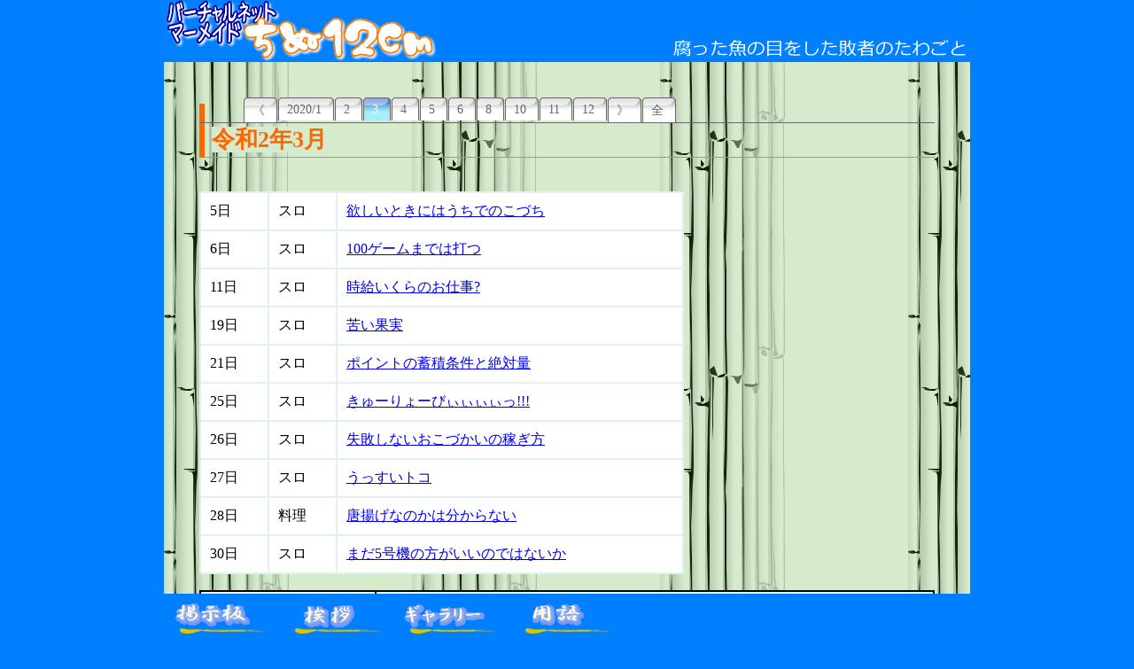

--- FILE ---
content_type: text/html
request_url: http://makeinu.info/jpn/n2003.htm
body_size: 29559
content:
<!DOCTYPE HTML PUBLIC '-//W3C//DTD HTML 4.01 Transitional//EN'>
<HTML>
<HEAD>
<META http-equiv='Content-Type' content='text/html; charset=UTF-8'>
<META http-equiv='Content-Style-Type' content='text/css'>
<LINK rel='shortcut icon' href='favi.ico' type='image/vnd.microsoft.icon'>
<LINK rel='icon' href='favi.ico' type='image/vnd.microsoft.icon'>
<TITLE>バーチャルネットマーメイドちぬ１２ｃｍ | 過去日誌：令和2年3月</TITLE>
<META name='viewport' content='width=device-width,maximum-scale=1,user-scalable=yes'>
<META name='format-detection' content='telephone=no'>
<LINK href='reset.css' rel='stylesheet' type='text/css'>
<LINK media='only screen and (max-device-width:690px)' href='stylei.css' type='text/css' rel='stylesheet'>
<LINK media='screen and (min-device-width:691px)' href='style.css' type='text/css' rel='stylesheet'>
<!--[if IE]>
<link href='stylen.css' type='text/css' rel='stylesheet' />
<![endif]-->
<script src='https://ajax.googleapis.com/ajax/libs/jquery/3.3.1/jquery.min.js'></script>
<SCRIPT src='https://cdnjs.cloudflare.com/ajax/libs/jquery-easing/1.3/jquery.easing.min.js'></SCRIPT>
<SCRIPT type='text/javascript'>
<!--
function externalLinks() {
 if (!document.getElementsByTagName) return;
 var anchors = document.getElementsByTagName('a');
 for (var i=0; i<anchors.length; i++) {
  var anchor = anchors[i];
  if (anchor.getAttribute('href') &&
  anchor.getAttribute('rel') == 'external')
  anchor.target = '_blank';
 }
}
window.onload=externalLinks;
function addTF(str)
{
	document.faceForm.face.value = str;
}
-->
</SCRIPT>
<SCRIPT src='to-top.js'></SCRIPT>
<script>$(function(){
var headerHight = $('#logo').height() + 10;
   $('a[href^="#"]').click(function() {
      var speed = 400; // ミリ秒
      var href= $(this).attr('href');
      var target = $(href == '#' || href == '' ? 'html' : href);
      var position = target.offset().top-headerHight;
      $('body,html').animate({scrollTop:position}, speed, 'swing');
      return false;
   });
});
</script>
<SCRIPT type='text/javascript'>
<!--
window.onload = function() {
 if(window.location.hash==""){return;}
 document.getElementByld(window.location.hash.slice(1)).scrollIntoView(true);
};
-->
</script>
</HEAD>
<BODY>
<DIV id='mainbody'>
  <DIV id='contents'>
    <DIV id='main'></DIV>
    <DIV id='honbun'>
      <DIV id='cssmenu'>
        <UL id='menumain'>
          <LI><A href='n1912.htm'><SPAN>《</SPAN></A>
          <LI><A href='n2001.htm'><SPAN>2020/1</SPAN></A>
          <LI><A href='n2002.htm'><SPAN>2</SPAN></A>
          <LI class='active'><A href='#'><SPAN>3</SPAN></A>
          <LI><A href='n2004.htm'><SPAN>4</SPAN></A>
          <LI><A href='n2005.htm'><SPAN>5</SPAN></A>
          <LI><A href='n2006.htm'><SPAN>6</SPAN></A>
          <LI><A href='n2008.htm'><SPAN>8</SPAN></A>
          <LI><A href='n2010.htm'><SPAN>10</SPAN></A>
          <LI><A href='n2011.htm'><SPAN>11</SPAN></A>
          <LI><A href='n2012.htm'><SPAN>12</SPAN></A>
          <LI><A href='n2101.htm'><SPAN>》</SPAN></A>
          <LI><A href='nall.htm'><SPAN>全</SPAN></A>
        </UL>
      </DIV>
<H1><SPAN class='white'>令和2年3月</SPAN></H1>
<TABLE class='mida'>
  <TBODY>
    <TR>      <TD class='midaday'>5日</TD><TD class='midaday'>スロ</TD>
      <TD class='midati'><A href='#20200305'>欲しいときにはうちでのこづち</A></TD>
    </TR>
    <TR>      <TD class='midaday'>6日</TD><TD class='midaday'>スロ</TD>
      <TD class='midati'><A href='#20200306'>100ゲームまでは打つ</A></TD>
    </TR>
    <TR>      <TD class='midaday'>11日</TD><TD class='midaday'>スロ</TD>
      <TD class='midati'><A href='#20200311'>時給いくらのお仕事?</A></TD>
    </TR>
    <TR>      <TD class='midaday'>19日</TD><TD class='midaday'>スロ</TD>
      <TD class='midati'><A href='#20200319'>苦い果実</A></TD>
    </TR>
    <TR>      <TD class='midaday'>21日</TD><TD class='midaday'>スロ</TD>
      <TD class='midati'><A href='#20200321'>ポイントの蓄積条件と絶対量</A></TD>
    </TR>
    <TR>      <TD class='midaday'>25日</TD><TD class='midaday'>スロ</TD>
      <TD class='midati'><A href='#20200325'>きゅーりょーびぃぃぃぃっ!!!</A></TD>
    </TR>
    <TR>      <TD class='midaday'>26日</TD><TD class='midaday'>スロ</TD>
      <TD class='midati'><A href='#20200326'>失敗しないおこづかいの稼ぎ方</A></TD>
    </TR>
    <TR>      <TD class='midaday'>27日</TD><TD class='midaday'>スロ</TD>
      <TD class='midati'><A href='#20200327'>うっすいトコ</A></TD>
    </TR>
    <TR>      <TD class='midaday'>28日</TD><TD class='midaday'>料理</TD>
      <TD class='midati'><A href='#20200328'>唐揚げなのかは分からない</A></TD>
    </TR>
    <TR>      <TD class='midaday'>30日</TD><TD class='midaday'>スロ</TD>
      <TD class='midati'><A href='#20200330'>まだ5号機の方がいいのではないか</A></TD>
    </TR>
  </TBODY>
</TABLE>
<BR>
<TABLE class='nikki'>
  <TBODY>
    <TR>
      <TD class='nikkiday'><A name='20200305' id='20200305'>令和2年3月5日(木)</A></TD>
      <TD class='nikkititle'>欲しいときにはうちでのこづち</TD>
    </TR>
    <TR>
      <TD colspan='2' class='nikkibun'><BR>
      　アンニュイな平日。お仕事に身が入らないのは<S>きっと大流行中の新型コロナウイルスのせい。</S><BR>      　それでも日々お仕事を…こなし…こなし…こなし…終わった。帰ろう…家に…<BR>      <BR>      　そんなの続けてると、やっぱ<B>息抜き</B>したくなるわけですよ。<BR>      <BR>      　私にとって、以前までのそれはパチスロでした。が、ほら、負けすぎて資金が無くなって<B><FONT size="+2">完全引退</FONT></B>しちゃったじゃないですか。もう今後一切打つことないじゃないですか。<BR>      　そうなると、別の息抜きは…やっぱ<B>お酒</B>かしら。<S>これも<B>主治医に止められてる</B>けど。</S>まぁそうはいっても、ちょっとくらい、たまには、ね？いいんじゃないかしら。<BR>      　うっし。週中だけど、今日は出ちゃいましょう。仕事終わりのエンジョイわっしょい！<BR>      <BR>      　とはいえ。<BR>      　先立つもの、簡単に言えば<B>お金</B>がないのですよ。正確には「飲みに出るほど余裕が無い」。やーねー、貧乏って…<BR>      　口座から下ろすのも忍びないし。なんとか手持ちの資金で…そうだ！<BR>      　<B><FONT size="+2">パチスロで増やす</FONT></B>のはどうだろう？<FONT size="-1">…「完全引退」とは？(哲学)</FONT><BR>      　なるほど。誰もが納得する素晴らしい理論だ。話は決まった。とっとと<B>パチンコビル「塔勝利」</B>へレッツゴーだっ！<BR>      <BR>      　たぎるパッションを押さえられず、あっという間に到着。即座に4Fスロフロアへ。<BR>      　確実に勝ちたい。着実にお酒を飲みたい。だから堅実な台をチョイスしよう。<BR>      　ここに設置してある機種から選ぶなら…やっぱまずは<B>「<A class='wave' href='./uki.htm?face=_#zはなでん_'>花伝</A>」</B>か。<A class='wave' href='./uki.htm?face=_#zてんじょう_'>天井</A>になるべく近いゲーム数の台を探してハイエナする。うっし。散策！<BR>      　1台目…稼働中。<BR>      　2台目…稼働中。<BR>      　以上。<BR>      　…<B>そもそも　打　て　ね　ぇ　じゃねぇか。</B>わずか2台の設置ってのが裏目に…<BR>      <BR>      　さて、どうするか。<BR>      　そそくさと帰るが吉。それはわかってる。でも、お酒飲みたいから軍資金が必要。勝てる機種…勝てる機種…は…<BR>      　…おお、そうか。おまえがいたな。振るだけでお金が出てくる<B>うちでのこづち</B>。<BR>      　<IMG class='full' src="discup.png" border="0"><B>「<A class='wave' href='./uki.htm?face=_#zでぃすくあっぷ_'>ディスクアップ</A>」</B>。<BR>      　コイツなら、この<A class='wave' href='./uki.htm?face=_#zごごうき_'>5号機</A>最高峰の<A class='wave' href='./uki.htm?face=_#zええたいぷ_'>Aタイプ</A>なら、サクッとボーナス引き当てて即撤退できる。BIG1回で250枚ちょっとだから、それだけで飲み代。ちょうどいい。<BR>      　ではでは、設置コーナーへ。<BR>      <BR>      　台を見回る…までもなく、目に付いた端台にテキトーに着席。だってどれでもいいんだも。設定不問、「設定1でも103%」がコイツのうたい文句。信じる！<BR>      　座った台は、現在186ゲーム放置。BIG引けると仮定すれば、とりあえず5000円までは投資OKね。了解。ヒットアンドアウェイでいきまっせ！レッツバトル！<BR>      <BR>      　投資4000円の265ゲーム、<BR>      　<IMG class='full' src="20030501.jpg" border="0">9枚役。<BR>      　はい、9枚役ですね。これが何か？<BR>      　…うふふ…うふふふふ…これ…信頼度クソ高い<B><FONT size="+1">ダブルスタート音</FONT></B>からなんだな。ここここれは！高い確率で！うん！<BR>      　<A class='wave' href='./uki.htm?face=_#zいちまいがけ_'>1枚がけ</A>。リプレイ→リプレイ→リプレイと続き、確定画面は出ない、いや、きっとある、ボーナスはある！と信じた次のゲームで<BR>      　<B><FONT size="+1"><IMG class='full' src="20030502.jpg" border="0">これですわ！</FONT></B><BR>      　ああっ！信じて！ポン！<BR>      　<B><FONT size="+2">黒<A class='wave' href='./uki.htm?face=_#zばあ_'>BAR</A>並びキターッ！</FONT></B>黒同色BIGでございました！わーい！4000円でBIG！<S>コイツの初当たりがBIGって、しばらくぶりじゃね？(泣)</S><BR>      　BIG中の「ででんっ！」目押しも絶好調！全成功でDZを62ゲームもいただきましたわーい！<BR>      　DT抽選にはハズレました。DZ中にもボーナス引けませんでしたが、抜けた時点で300枚弱を確保できました。ここでやめればプラス2000円。プラスになればとっとと撤収するのが私のポリシー。<BR>      　…なれど、今日は飲み代確保のための勝負。2000円じゃ心許ないよなぁ。しょうがない、継続。<BR>      <BR>      　いつもならこういうのが<B>負け戦への入り口</B>になる判断ですが、今日は違った。<S>酒への執念が奇跡を起こした？</S><BR>      　38ゲーム後、<BR>      　<IMG class='full' src="20030503.jpg" border="0">ハサミ打ち。リプレイ目からの3消灯ハズレ発展無し。<BR>      　さすがに確定でした。赤同色BIG。<BR>      　目押し絶好調でDZ54ゲーム確保。さらに今回はDT当選アフロレディ付き。合計74ゲームのART、ノーボーナスでしたが十分。<BR>      <BR>      　<B><FONT size="+2">抜け即ヤメでんがな。</FONT></B>500枚超えたろ？飲み代には十分です。<BR>      <BR>      <BR>      <BR>      　コイン535枚。換金して、1万とんで400円。おお、<B>プラス6400円</B>とな!?ありがたや！飲みに出られる！わっほほわほほっわっほいほい！お酒だお酒だどっこいしょ！<BR>      　スロ屋滞在時間<B>20分</B>にて撤退！なじみの居酒屋に突貫！ちぃーっす！<B>今日はお金あるよ！</B>お酒持ってきてーっ！<BR>      <BR>      　…<BR>      <BR>      　<B><FONT size="+1">飲み過ぎて、勝ち分オーバーしました。</FONT></B>また金欠生活です。合掌。<BR>      <BR>          </TR>  </TBODY></TABLE>
<BR>
<TABLE class='nikki'>
  <TBODY>
    <TR>
      <TD class='nikkiday'><A name='20200306' id='20200306'>令和2年3月6日(金)</A></TD>
      <TD class='nikkititle'>100ゲームまでは打つ</TD>
    </TR>
    <TR>
      <TD colspan='2' class='nikkibun'><BR>
      　「おーい、今日はもうやめようやぁ」<BR>      　仕事中、唐突に響く社長の声。ん？なんスか、いきなり…<BR>      　「眠い。この後、個人的な用事もあるし。もう会社閉めようや」…はい？<BR>      　いや、確かに中小企業だから、その辺は社長のお好きなようにしてかまわないんですけど。いきなりですねぇ…まぁいいか。<BR>      <BR>      　唐突に舞い降りた退社時間<B>PM3:00</B>。あ～あ、どうすべぇか？<BR>      　んー、こんなに早く自由になれた平日ですから…まずは<B>スロの様子</B>を見ようかな。<B>パチンコビル「塔勝利」</B>へレッツゴー。<BR>      　<B><FONT size="+2">おい。</FONT></B><BR>      　いや、確かに<A href="n2003.htm#20200305">昨日</A>は勝利しましたけど、勝ち分がお酒に変わったあげくにオーバーしちゃったじゃないですか。オーバー部分は補填したいじゃないですか。だから…<BR>      　ま、まぁいつも通り。見るだけ見て、打てそうになかったら帰るから。帰りますから…<BR>      <BR>      <BR>      　到着。スロフロア4Fへ。<BR>      　いちばんの狙い目は、<A class='wave' href='./uki.htm?face=_#zてんじょう_'>天井</A><A class='wave' href='./uki.htm?face=_#zはいえな_'>ハイエナ</A>狙いの<B>「<A class='wave' href='./uki.htm?face=_#zはなでん_'>花伝</A>」</B>。ええと…あー、設置2台の両方とも朝イチ0ゲーム。ダメだこりゃ。<BR>      　<B>「<A class='wave' href='./uki.htm?face=_#zでぃすくあっぷ_'>ディスクアップ</A>」</B>は…昨日勝っちゃったからなんか勝てる気しないのでパス。オカルトだろうが思い込みだろうがパス。<BR>      　じゃぁもう打つもん無ぇや。撤収！<BR>      <BR>      　下りエスカレーターへ。乗り口にさしかかったところ…で…ふと、足を止める。<BR>      　「帰る」と決めた。でも、こんな早い時間に、こんなところまで来て、何もせずに帰る？<BR>      　ああ…ダメだ。この思考になったら、もう…<BR>      　気づけばきびすを返し、<B>「<A class='wave' href='./uki.htm?face=_#zげきじょうばんまほうしょうじょまどかまぎかしんぺんはんぎゃくのものがたり_'>まどマギ叛逆</A>」</B>コーナーへ突貫しておりました。あー！もー！この機種だけは控えてたのに！やめてたのに！<BR>      　でも打ってきた実績から言えば、この機種が一番様子わかる。設定看破、アツいゲーム数、吹くときのパターン…うん、ある程度は頭に入っていると信じたい。<BR>      　軍資金は…昨日のエンジョイの残金が1万4000円、か。ちぃと心許ない、が、無茶しなければ大丈夫のはず。きっと。<BR>      　設置6台。稼働1台。空き台の中から、とりあえず無限の可能性を秘めた朝イチ0ゲーム台をチョイス。<BR>      　さぁ準備は整った！<B>昨日の飲み代の補填</B>を求めてレッツバトル！<FONT size="-1">←小せぇ。</FONT><BR>      <BR>      　と、開始3ゲーム、<BR>      　<B><FONT size="+2"><IMG class='full' src="20030601.jpg" border="0">おい。</FONT></B><BR>      　開始早々…。3ゲーム前に来てくれてたらAT確定だったじゃん…<FONT size="-1">※リセット前提。</FONT><BR>      　ここからの「記憶の回廊」もスカったし。あー、イヤな出だしだなぁ。あはははは。<BR>      <BR>      　…<BR>      <BR>      　1時間後。<BR>      　<B><FONT size="+2">ATMへ突っ走るバカ1匹。</FONT></B><BR>      <BR>      　全額飲まれた。<BR>      　現在600ゲーム手前。もうすぐ天井。<BR>      　続けるしかなかった。<B>下ろしに走った。泣きながら走った。</B>ああっ！昨日飲み過ぎなければぁっ！<FONT size="-1">←別の意味で反省。</FONT><BR>      <BR>      　なにゆえここまで回すハメになったか。      <UL>        <LI>弱チェリーの引きが尋常じゃなく良かった。設定6以上。         <LI>最初のスイカで<A class='wave' href='./uki.htm?face=_#zちゃれんじぞおん_'>CZ</A>突入した。5個目のスイカでもCZ突入した。高設定の可能性十分。つーか2回目のCZで<B>スイカ引いたのにスカったので</B>頭に血が上った。         <LI>前日からリセットされてなかった場合の、<A class='wave' href='./uki.htm?face=_#zよいごしてんじょう_'>宵越し天井</A>の可能性。もうちょっと…もうちょっと…が、気づけばこんなところまで…       </UL>      　OK。コイツもう<B><FONT size="+1">スロやめた方がいい</FONT></B>。<FONT size="-1">←万人が納得。</FONT><BR>      　どうすんのよ？この負債どう取り返すのよ？えぇ？<BR>      <BR>      　とととととにかく！まずは天井でも何でもボーナスを！頼むよぉ…<BR>      　と思ったら、追加わずか1000円で回廊→花火柄バトル→確定。590ゲームで赤7。はぁ…助かった…<BR>      　しかし、このゲーム数…ああ、やっぱり。ソウルジェムが「<B>赤</B>青青」だ。チャンスゾーン滞在だった。<BR>      　これは、この「100の位が奇数のゲーム数でチャンスゾーン」＆「10の位が後半ゲーム数での確定」は、<B>内部モードまっさら</B>からの挙動だった可能性が高い。つまり、      <OL>        <LI>ちゃんとリセットされてた。         <LI>リセットなし。前日、数ゲームで放置されてた。       </OL>      　のどちらかと思われる。<BR>      　前日の履歴、<B>ものっそいヒドい</B>から…前者なら天国、後者なら地獄だな。<S>「低設定の打ち直し」なら救いがないレベル。</S><BR>      　さぁ、どっちだ!?<BR>      <BR>      　ソウルジェム、成長しまくって「<B><FONT size="+2">紫</FONT></B>黄青」まで。<BR>      　紫が変身成功してAT突入。初期100枚で、168枚獲得。<BR>      　<B><FONT size="+1">OK。高設定だ。</FONT></B><BR>      <BR>      　抜け直後の6ゲーム、<BR>      　<IMG class='full' src="20030602.jpg" border="0">上の<B>オーブが発光</B>して強チェリー。<BR>      　回廊→スカったものの、抜け後即予告発生。37ゲームで赤7。ソウルジェムはオール青だったけど、<B><FONT size="+1">「黄赤赤」</FONT></B>まで成長するというこの…この…<B>何だ？</B><BR>      　<IMG class='full' src="20030603.jpg" border="0">しかも<B><FONT size="+2">赤が2つとも成功</FONT></B>とか!?<BR>      　余すところなくチャンスをものにした、この無敵感。初期100枚＋赤7で10枚。駆け抜けで274枚獲得。<BR>      　<B><FONT size="+1">OK。きっと高設定だ。</FONT></B><BR>      <BR>      　怒濤の連チャン。88ゲームで赤7。しかもまたチャンスモードで「青青<B><FONT size="+1">赤</FONT></B>」。これがまた「<B><FONT size="+1">赤</FONT></B>青<B><FONT size="+1">赤</FONT></B>」まで成長とか<B>何だ今日は？</B><BR>      　<B><FONT size="+2"><IMG class='full' src="20030604.jpg" border="0">何なんだ今日は!?</FONT></B><BR>      　初期130枚＋赤7で10枚。駆け抜けで274枚獲得。<BR>      　<B><FONT size="+1">OK。必ず高設定だ。</FONT></B><BR>      <BR>      　あースゲー！最初はともかく、その後の連チャンで<B><FONT size="+1">投資全額取り返した</FONT></B>わ！<BR>      　なんだかんだで<B>全ボーナスAT突入</B>。なんたってチャンスモード滞在が<B>2/3</B>。ソウルジェムの成長具合もハンパない。そして100ゲーム未満の連チャン。弱チェリーも相変わらず引きが良い。<BR>      　CZ突入率だけが唯一の懸念材料だけど、<B>たぶん高設定</B>と見て間違いない…か？材料は、そう物語っている。<BR>      　ほら！また！65ゲームでいきなり！ほむらが振り返って「この違和感の正体を…」からのバトル→負けたけど<B>回廊突入！</B>うはははは！こんな<B>確定度合いの半端ないパターン</B>が！あはははははは！<BR>      　よい！よいぞ！どんどんボーナスくれるがいいさ！<I>a～ha?</I><BR>      <BR>      　85ゲーム、バトル負け。その後そのままスルー。<B>スカりました。</B><BR>      　は？<BR>      <BR>      　…誰が、思っただろうか。<BR>      　これが<B><FONT size="+2">二度目の地獄の始まり</FONT></B>だったということを。<BR>      <BR>      　101ゲーム、強チャンス→連続で強チャンス→回廊突入→スカ。<BR>      <BR>      　213ゲーム、<BR>      　<IMG class='full' src="20030605.jpg" border="0">この演出で<B>ハズレ目？</B><BR>      　224ゲームで回廊突入。こんなゲーム数で？レア小役引いてないのに？ひゃっほぉ～ぅぃっ！<BR>      　<B><FONT size="+2">スカ。</FONT></B>は？<BR>      <BR>      　336ゲーム。我が心を反映したかのような<B><FONT size="+1">大穢れブッ飛びぃ～っ！</FONT></B>(泣)<BR>      <BR>      　521ゲーム、<BR>      　<IMG class='full' src="20030606.jpg" border="0">市街地＆強チェリー。アツい！<BR>      　回廊→<B><FONT size="+2">スカ。</FONT></B>クソ。<BR>      <BR>      　594ゲーム。あ、<B>まだ確定じゃないよ？</B><BR>      　<B><FONT size="+1"><IMG class='full' src="20030607.jpg" border="0">お心の現れ、その2。</FONT></B><BR>      　<B><FONT size="+1">穢れMAX</FONT></B>ですっておほほほほ～(壊)<BR>      　てか、このゲーム数まで来たってことは、もうこれ<B>天井</B>だよねおほほほほ～(号泣)<BR>      <BR>      　ダメ押し。<BR>      　<IMG class='full' src="20030608.jpg" border="0">コイツでも出る<B>黒台詞</B>。てか<B><FONT size="+2">下品！</FONT></B><FONT size="-1">←受け取り方次第です。</FONT><BR>      <BR>      　まぁ何が言いたいかというと、せっかくチャラまで取り返したコインが<B>また飲まれたよ</B>ってことだわあはははは<B><FONT size="+2">はぁ～ん！！！(泣)</FONT></B><BR>      <BR>      　何で！どうして！取り返したのに！奇跡的な連チャンとATとで取り返したのに！高設定とも思える挙動をしてくれたこの台で！<BR>      　でも！なんで！なんで！なんで！なんで！なんで！なんで！<BR>      　※1回でも天井食らった台は、ほぼ高設定の可能性はありません。<BR>      　<B><FONT size="+2">うっさい分かっとるわバーカ！(泣)</FONT></B><BR>      　今まさに身にしみとるわ！頼むわ！助けてくれぇや！ねぇぇぇぇぇっ！！！！！<BR>      <BR>      　コインは…もうほとんどない。天井は目の前。もはや残コインとボーナスとのチキンレース。<BR>      　そして…688ゲーム、ボーナス確定。赤7。残コイン、<B><FONT size="+1">15枚</FONT></B>。<BR>      　ののの<B><FONT size="+1">残ったァーッ！</FONT></B>新たな借り出しなしでイケたぁっ！これはもう“勝った”と同義ではないか!?<B><FONT size="+2">違います。</FONT></B><BR>      <BR>      　ははは…<BR>      　帰りた～い、帰りた～い、コインのあるうち帰りた～い…<BR>      <BR>      　いや、ダメやねん。即ヤメでも100枚弱やねん、コイン。換金2000円で嬉しいか？<BR>      　あー、でもさぁ、天井ボーナスじゃん？どこにどんな救いがあるの？こっからどうやって逆転できるの？最初のハマリとは状況が違うじゃん。最初は500ゲーム台の解放だったからチャンスモードだったけど、今回は…<BR>      　<B><FONT size="+2"><IMG class='full' src="20030609.jpg" border="0">なんでやねん？</FONT></B><BR>      　え？天井よ？チャンスモードだったの？いや、天井の本前兆の「記憶の回廊」で<B>チャンス目は引いた</B>けど、それが原因？わからん…<BR>      <BR>      　これでATが付いてきたとしても、そんなに期待出来ないのがこの「<A class='wave' href='./uki.htm?face=_#zげきじょうばんまほうしょうじょまどかまぎかしんぺんはんぎゃくのものがたり_'>まどマギ叛逆</A>」の<S>クソ</S>出玉性能。<BR>      　逆転…とか、考えるだけ無駄かもしれないけど、せめて少しくらいは取り返したい。<BR>      　どうか…どうか…<BR>      <BR>      　さて、問題です。<BR>      　この後どうなったでしょうか？<BR>      <BR>      　<I>Thinking time…</I><BR>      <BR>      　はい。正解は？      <DIV align="CENTER"><BR>      <IMG class='full' src="20030610.jpg" border="0"><BR>      <B><FONT size="+1">マッターホルン登頂に成功</FONT></B>しました。</DIV>      <BR>      　ソウルジェムがまた<B>「黄赤赤」</B>まで成長。なんか成長だけはスゲーよ、相変わらず。<BR>      　残念ながら成功は1つだけだったけど、してくれるだけありがたい。AT、初期100枚。駆け抜けて終了。やれやれ、まぁ来てくれただけでも…とかガチ考えてたら、<BR>      　<IMG class='full' src="20030611.jpg" border="0">うん、<B>本気で失念</B>してた。錯乱で記憶がオカシイ。穢れMAXだったねー。<BR>      　強チャンス引いて追撃マミさん100枚とかあって、250枚上乗せからのAT再突入。そして駆け抜け613枚。<BR>      <BR>      　おや？逆転の目なのかな？<BR>      　さっきもそうだったから、とりあえず<B>100ゲームまでは回してみよう</B>。<BR>      <BR>      　92ゲーム、赤7。おー！ホンマに連チャンしたー！<BR>      　今日にしては珍しくソウルジェムの成長が悪く、初期オール青→「青<B>黄</B>青」にしかならなかった。さすがに望み薄いわ。はぁ…<BR>      　<B><FONT size="+1"><IMG class='full' src="20030612.jpg" border="0">スマセンしたマミさんんんっ！</FONT></B><BR>      　まさかのマミさんノーマル成功。いや、でも、これだけじゃぁやっぱそんなに期待できな…<BR>      　<B><FONT size="+1"><IMG class='full' src="20030613.jpg" border="0">んブブブふぁっ！</FONT></B><BR>      　<B><FONT size="+2"><IMG class='full' src="20030614.jpg" border="0">500枚ィィィィィッ！</FONT></B><BR>      　<FONT size="+2"><B><IMG class='full' src="20030615.jpg" border="0">本当にスイマセンしたぁっ！！！！！</B></FONT><BR>      　途中、強チェリーで50枚とか、「ほむらvsマミ」で140枚上乗せして、<BR>      　<IMG class='full' src="20030616.jpg" border="0">1005枚ごっちゃんです！<BR>      <BR>      　100ゲームまでは打つ。<BR>      　<B>88ゲーム、赤7。</B>しかもソウルジェム「青青<B>赤</B>」。なんだこの<B><FONT size="+1">チャンスモード連チャン</FONT></B>。<BR>      　<IMG class='full' src="20030617.jpg" border="0">なんだこの<B><FONT size="+2">異常な成長</FONT></B>。<BR>      　変身2成功。初期100枚＋「ほむマミ」90枚。駆け抜けて362枚獲得。<BR>      <BR>      　100ゲームまでは打つ。<BR>      　80ゲーム、回廊→バトル負け→でも回廊継続→予告→<B>101ゲームで確定</B>。<B><FONT size="+2">直撃AT。</FONT></B>…マジすか？<BR>      　初期100枚。駆け抜け130枚獲得。<BR>      <BR>      　100ゲームまでは打つ。<BR>      　<B>99ゲーム、赤7。</B>ソウルジェムはオール青だったけど、<B>「赤黄青」</B>まで成長する異常具合。ただ、今回は全失敗だった。げしょ。<BR>      <BR>      　100ゲームまでは打つ。<BR>      　<B>88ゲーム、赤7。</B>見せ場なくAT無し。<BR>      <BR>      　100ゲームまでは打つ。<BR>      　高確率中に強チャンス引いて回廊→<B>67ゲームで赤7。</B>オール青が<B>オール黄</B>まで成長するというなんとも<B>もったいないダメ成長</B>で、AT無し。<BR>      <BR>      　100ゲームまでは打つ。<BR>      　<B><FONT size="+2"><IMG class='full' src="20030618.jpg" border="0">だからあと2ゲーム早く来たらAT確定あああああぁっ！！</FONT></B>(泣)<BR>      　でも、これがHITしてて、26ゲームで赤7引けた。複雑な気分…<FONT size="-1">いや、嬉しいけどね？</FONT><BR>      　そして<B>またチャンスモード</B>。ソウルジェム「青青<B>赤</B>」。<B>「黄黄赤」</B>まで成長して、<B>赤しか成功しない</B>のはなんとも世知辛い…が、まぁいい。<BR>      　今回はオマケ付き。<BR>      　<IMG class='full' src="20030619.jpg" border="0">ほい、強チャンス。<B>「ホーリークインテット」おかわり</B>確定ぃ～っ！<BR>      　どころか、ほむらでほむぞろい<B>＠200枚</B>＆杏子でほむぞろい<B>＠100枚</B>まで食らって、おかわりも合計すると…<BR>      　<B><FONT size="+1"><IMG class='full' src="20030620.jpg" border="0">アホだな？</FONT></B><FONT size="-1">そうだよアホだよ～♪</FONT><BR>      　おっ始まったATでも、<B><FONT size="+1">強チェリーで300枚</FONT></B>とか、赤7×2で計50枚上乗せとか、「＋MEDAL」アイコンで20枚とか、とか…<BR>      　<B><FONT size="+1"><IMG class='full' src="20030621.jpg" border="0">1078枚</FONT></B>ドン！<BR>      <BR>      　さすがに怖いわ…<BR>      　そんなとき、<B>ようやく100ゲームスルー</B>。これ幸いと撤退いたしました。<BR>      <BR>      <BR>      <BR>      　…ごめんね。今から私、わけのわからないこと言うね？<BR>      　<IMG class='full' src="20030622.jpg" border="0">なんだろう、この<B><FONT size="+2">罪悪感</FONT></B>。<BR>      　投資、最初の1万5000円だけ。回収はこの通り2772枚の、換金5万4600円。収支、<B>プラス3万9600円</B>。<B><FONT size="+2">なんだろうこの罪悪感。</FONT></B>(2回目)<BR>      　仕事早上がりでここに来たわけですが、もう今後は<B><FONT size="+1">弊社の定時をPM3:00にし(略)</FONT></B><BR>      <BR>      　それにしても、天使と悪魔の両方の顔を持つ機種よのぉ「<A class='wave' href='./uki.htm?face=_#zげきじょうばんまほうしょうじょまどかまぎかしんぺんはんぎゃくのものがたり_'>まどマギ叛逆</A>」…<BR>      　今日だけ見ても、ここまで吹いてここまでチャンスモード滞在でここまで100ゲーム以内連チャンして、しかし2回も天井(付近)食らわされて…<BR>      　ああ、うん、そうだね。「<A class='wave' href='./uki.htm?face=_#zゆにめも_'>ユニメモ</A>」で遊技内容を確認だね。ええと…      <UL>        <LI>弱チェリー…<B>1/124.4</B>         <LI>CZ/スイカ…<B>2/47</B>       </UL>      　…<B><FONT size="+2">どう見ても設定1以下です。本当にありがとうございました。</FONT></B>こわー…<BR>      <BR>      　教訓。<B><FONT size="+1">何も信用するな。</FONT></B>合掌。<BR>      <BR>          </TR>  </TBODY></TABLE>
<BR>
<TABLE class='nikki'>
  <TBODY>
    <TR>
      <TD class='nikkiday'><A name='20200311' id='20200311'>令和2年3月11日(水)</A></TD>
      <TD class='nikkititle'>時給いくらのお仕事?</TD>
    </TR>
    <TR>
      <TD colspan='2' class='nikkibun'><BR>
      　世間では新型コロナウイルスが猛威を振るっております。そのおかげで、外出に対して神経質になる風潮でございます。<BR>      　社会人の出社に対してもそう。いろんな企業が在宅勤務に切り替えているとか何とか。そうですね、人となるべく接しないのが、最大の予防策かもしれません。<BR>      　え？弊社？通常出勤はもちろんのこと、<B><FONT size="+1">出張と外勤の連続</FONT></B>でんがな。<BR>      　あー、たぶんIT系の会社だと思うんだけどなー。在宅してたら仕事にならない<B><FONT size="+1">IT土方</FONT></B>の悲しさ…<BR>      <BR>      　こないだは西へ出張。<BR>      　先日は東へ出張。および出張先で懇親会。<S><FONT size="-1">ヤメテー…</FONT></S><BR>      　本日も外勤。<BR>      　OK。<B><FONT size="+1">待ったなし</FONT></B>だな。(何が？)<BR>      <BR>      　外勤終わり。そのまま直帰に。<BR>      　やれやれ、こんなご時世じゃどこにも出歩けないじゃない。せっかく自由になれたのに。<BR>      　しょうがないので、ちょっと<B>パチンコビル「塔勝利」</B>に寄りました。<BR>      　OK。<B><FONT size="+2">完全に待ったなし</FONT></B>だな。(言い訳できない)<BR>      <BR>      　いやいやいやいや！これには事情が！事情があるんですよ！そう！<B><FONT size="+1">日本経済を憂えて</FONT></B>のことなんですよ！<BR>      　経済を！回さなきゃ！日本が死ぬ！こんな危機に少しでも貢献すべく！お金を使おうという涙ぐましい努力を！<B><FONT size="+1">パチスロだひゃっほぉ～ぅぃっ！</FONT></B>(本音が限界)<BR>      　そうはいっても、このご時世に無茶は厳禁。長居するつもりはありません。むしろ「勝率高くないと判断したら撤退する」まで心を決めるべき。      <OL>        <LI>短期間で         <LI>勝率判断できて         <LI>リターンもある       </OL>      　そんな機種…OK。<BR>      <BR>      　<B><IMG class='full' src="hanaden.gif" border="0">「<A class='wave' href='./uki.htm?face=_#zはなでん_'>花伝</A>」</B>だな。<BR>      <BR>      　難しいことは考えない。「700ゲームの天井まで行って」「50%を突破すれば」「1000枚獲得」。これだけ。<BR>      　今までも何となく突破してきてる。割り切れば、<A href="n2002.htm#20200229">ゲーム数がある程度進んでる台を選んで天井まで一発勝負、突破できたら即ヤメで辛勝</A>ってのができる。<BR>      　何はともあれ、とっとと撤退できるってのが一番の利点ですわね。ぅぃぅぃ。狙っていきましょう。<BR>      <BR>      <BR>      　設置コーナーに到着。2台。見回る。<BR>      　1台目…あー、朝イチ0ゲーム。却下。<BR>      　2台目は…おおおおおっ!?<B>143ゲーム放置！</B>本来なら200ゲーム以上が望ましいのですが、こんなゲーム数でもそうそう落ちていないのが実情。悩ましい！悩ましい！！悩ましい！！！<BR>      　から<B><FONT size="+1">打ってみよう！</FONT></B>(前向き)<BR>      　よぉーし！コイツで簡単にサクッと天井目指して、50%のATを獲得出来れば即ヤメだだだだだっ！まぁ<S>獲得出来なくても即ヤメになる</S><B>げふんげふん！</B>いっちょもんでやりますかぁっ！レッツバトルぇぁっ！<BR>      <BR>      　ポンポンポン。ポンポンポン。<BR>      　順当に進むゲーム。当然のように<B>天井一直線</B>。<BR>      　この機種、時折<A class='wave' href='./uki.htm?face=_#zちゃれんじぞおん_'>CZ</A>「猪鹿蝶チャンス」に突入はするものの、ほぼ<B>当たり目なし</B>。天井以外のCZはガセ演出でしかありません。いちおう回数天井という「CZが規定回数来たら、次のCZで当選確定」みたいなのありますけど、ほぼ<B>10回</B>が選ばれる＆<B><FONT size="+1">そんな来るもんじゃねぇよ</FONT></B>という事実の元に無視。げしょ。<BR>      <BR>      　あっという間に500ゲーム通過。通算7回目のCZが到来しました。<BR>      　う～ん。天井までに、あと3回CZ引ければ10回となります。そうすると、天井CZが11回目となり、回数が上限に達するかも？AT確定するかも？おー、さらに当選確率が高まる…まる…<B><FONT size="+1">る？</FONT></B><BR>      　<B><FONT size="+2"><IMG class='full' src="20031101.jpg" border="0">当たった。</FONT></B><BR>      　…アイヤー。天井以外のCZで当選するとか、どんな天変地異ね？<BR>      　予想外。しかしありがたい。天井まで2万円を覚悟した投資予想額が、1万3000円で済むという僥倖。<BR>      　そしてこれから訪れる<B><FONT size="+1">「千本桜」とパトランプキュキュキュインッ！</FONT></B>よぉーし！行っくぞぉーっ！！！<BR>      <BR>      　<IMG class='full' src="20031102.jpg" border="0">まずは<A class='wave' href='./uki.htm?face=_#zばあ_'>BAR</A>並びのAT「五光降臨」！<I>♪せんぼんざくら～よるにまぎれっ！</I><BR>      　からの～！<BR>      　<B><FONT size="+1"><IMG class='full' src="20031103.jpg" border="0">1ゲーム連チャンキターッ！</FONT></B>こいつぁラッキー！<BR>      　あはははは！あはははは！<BR>      　ここから30ゲーム間、ざっくざっくとAT「乱舞ボーナス」連が始まる！あー！来る！ATが！コインが！<A class='wave' href='./uki.htm?face=_#zのうじる_'>脳汁</A>が！ぴゅぴゅぴゅるりゅ～～っ！(壊)<BR>      　結果、<B><FONT size="+1">10連1117枚</FONT></B>を獲得！うぉわははは！勝った！食った！<B><FONT size="+1">即撤退ィィィッ！</FONT></B><BR>      <BR>      <BR>      　あーキモチイイ！これだから「<A class='wave' href='./uki.htm?face=_#zはなでん_'>花伝</A>」やめられねぇ！<BR>      　海老で鯛を…1万3000円で1200枚を釣ってしまった！まぁ餌も<B>ブラックタイガー</B>クラスだけど、それでも真鯛が釣れた！今回は特に天井行かなかったのが大きい！うひょひょひょひょっ！もぉアレだ！サイコーだ！<BR>      　さぁ、とっとと帰って祝杯を…って、アレ？もう1台の「<A class='wave' href='./uki.htm?face=_#zはなでん_'>花伝</A>」が…<BR>      <BR>      　<B><FONT size="+2">355ゲームで放置されとるがね!?</FONT></B><BR>      <BR>      　ななな何事だぁっ!?<BR>      　そういやさっきおっちゃん座って、ある程度ウダウダしてたなぁ。ははぁ、コイツの仕組み知らなくて、テキトーなことして捨てちゃったのね。<BR>      　<B><FONT size="+1">即ゲットぉっ！これだから<A class='wave' href='./uki.htm?face=_#zはいえな_'>ハイエナ</A>やめらンねぇっ！</FONT></B>(最低です)<BR>      　パチスロ打つには知識が不可欠！知らないと、こういうオイシイ台を捨ててしまいかねないのですよ！ハイエナ台の至高たるこの台(※個人の感想です)において、こんなゲーム数で放置してくれるなんて言語道断！コンゴ横断！(意味なし)<BR>      　ささささ早速イタダキマスワヨ！ワタクシ、またちょっと頑張っちゃいますわよ！何と今回は手持ちコインもありますから、わざわざ1000円46枚の高レートのコインを借り出さなくてもいいのですわ！勝利期待度クソUP！レッツバトル再ィィィっ！<BR>      <BR>      　700ゲーム、天井到達。<BR>      　AT失敗。<BR>      　撤退。<BR>      <BR>      <BR>      　<B><FONT size="+2">前任者のおっちゃんは正しかった。</FONT></B>あなたが、神か…(泣)<BR>      <BR>      <BR>      <BR>      　あれだけあったコインは激減。それでも771枚残ってくれたのはありがたい。<BR>      　換金、1万5200円。収支は…ははははは、<B>プラス2200円</B>。勝てたけど…プラスだけど…ははははは…オ…オレの…<B><FONT size="+1">(元)1200枚</FONT></B>がががががぁ…<BR>      <BR>      　欲は身を滅ぼす。ダメ、絶対。合掌。<BR>      <BR>          </TR>  </TBODY></TABLE>
<BR>
<TABLE class='nikki'>
  <TBODY>
    <TR>
      <TD class='nikkiday'><A name='20200319' id='20200319'>令和2年3月19日(木)</A></TD>
      <TD class='nikkititle'>苦い果実</TD>
    </TR>
    <TR>
      <TD colspan='2' class='nikkibun'><BR>
      　皆様、日々健やかにパチスロ打ってらっしゃいますでしょうか？(爽やかな挨拶)<BR>      　まぁ健やかに打とうとした場合は<B>勝利が必須</B>になるので、このサイト見てる限りは<B><FONT size="+2">(略)</FONT></B><BR>      　てか、どうせ打つならやっぱ勝ちたい。勝ちたいですよねぇ…。<BR>      <BR>      　一般的に、その台で勝てるかどうかを判断する基準として「設定判別」なるものが存在します。高設定をつかめれば勝率グンと上がる道理。ならば…ですよねー。<BR>      　例えば<B>「<A class='wave' href='./uki.htm?face=_#zげきじょうばんまほうしょうじょまどかまぎかしんぺんはんぎゃくのものがたり_'>まどマギ叛逆</A>」</B>。この機種の設定判別は、<B>チェリー</B>と<B>スイカ</B>に依存します。      <UL>        <LI>弱チェリー確率…高設定ほど高い。設定6で1/93くらい。         <LI>スイカからの<A class='wave' href='./uki.htm?face=_#zちゃれんじぞおん_'>CZ</A>「干渉遮断フィールド」突入率…高設定ほど高い。設定6で25%くらい。       </UL>      　これを目安にして、通常ゲームを頑張って回して、設定よさげと思ったらブン回す。これが基本パターン。<BR>      　で。<BR>      　うん。      <DIV align="CENTER"><BR>      仕事終わりに打ちに行った。(///)</DIV>      <BR>      　いや、うん、ひっさしぶりにイイカナー、とか、そんな脈絡のない判断で。ハイ。<BR>      　まぁ徹底した設定判断さえしておけば、あんま酷いことにはならないと思うから。ね？いっちょ勝負してみちゃわっちゃらちゃ～っ！<BR>      <BR>      <BR>      <BR>      　戦場は<B>パチンコビル「塔勝利」</B>。<BR>      　不人気不人気<A class='wave' href='./uki.htm?face=_#zろくごうき_'>6号機</A>。ガラガラの設置コーナーで、朝イチ0ゲーム台を余裕で確保できる<B>憂鬱…</B>。スロ業界、大丈夫か？<BR>      　そぃじゃぁまぁ、設定気にしながら小役数えていきましょうか。はっじめるっるよー。レッツバトル！<BR>      <BR>      　開始早々、強チャンス→弱チェリー→高確率→強チェリー→スイカ→スイカ、の大連発。<BR>      　<IMG class='full' src="20031901.jpg" border="0">そりゃ赤台詞も出るわ。<BR>      　そのまま「みんなの元へ辿りつけ！」に発展→確定。投資3000円、140ゲームで赤7。ふむ。<BR>      <BR>      　では早速設定判断。<BR>      　<IMG class='full' src="20031903.jpg" border="0"><BR>      　弱チェリーが<B>鬼のように落ちてきてる</B>。まぁまだ試行回数が少ないから判断しきれないけど。<BR>      　スイカも9回。え？スイカって1/20だっけか？(1/65です)ただ、ここまで引いても<B>CZ0回</B>。これはよろしくない。<BR>      　さて、高設定か、低設定か。この果実は酸いのか甘いのか。どっち？どっちなんだぃ！おぃっ！継続！<BR>      <BR>      　次も早い。7ゲームで<BR>      　<IMG class='full' src="20031902.jpg" border="0">大きな○。<BR>      　からの、高確率→回廊→なぎさチャンス＆赤文字でバトル勝利。32ゲーム、赤7。<BR>      　変身1成功。初期値100枚の、204枚獲得。<BR>      <BR>      　108ゲーム、待望のCZ「干渉遮断フィールド」。やっとかぁ…<BR>      　これが、<BR>      　<IMG class='full' src="20031904.jpg" border="0">初撃の弱チェリーで当選。ありがたし。赤7。<BR>      　マミさんが変身成功してくれてAT。初期値100枚からの、赤7が1つ引けて295枚。<BR>      <BR>      　173ゲーム、CZ。これは惜しくも逃す。<BR>      　しかしそこから、強チャンス→高確率→予告発生で、223ゲーム赤7。<BR>      　そんなにハマらないボーナス連、気持ちよし。<BR>      <BR>      　まだまだ続くよー。<BR>      　高確率→<BR>      　<IMG class='full' src="20031905.jpg" border="0">「チャンスだぜ！」からの回廊→赤台詞→87ゲーム、赤7。<BR>      　あー、ハマらないって、キモチイイイイイイイイイ…<BR>      <BR>      　次、たとえ100ゲーム越えて、「あ、ハマりそう…」って予感がしても大丈夫。自分を信じて。<BR>      　<IMG class='full' src="20031906.jpg" border="0"><B><FONT size="+1">特殊役</FONT></B>が引けるから。<BR>      　108ゲーム、赤7。<BR>      <BR>      　…よし、間違いない。コイツは<B><FONT size="+1">いい台</FONT></B>だ。←設定判別は？<BR>      　もう小役を数える必要もない。だっていい台だから。ああ、チェリーが甘い、スイカが甘い、果実が甘すぎるるるる…<BR>      　貯まったコインもそれなり。もう今日はこの調子のままダラダラ赤7とかが続けばいいんじゃないかな？よし、そうしよう！(提案)<BR>      <BR>      　自身の経験則も相まって、もはや勝ちを確信いたしました。間違いない。<BR>      　あとはどれくらいコインが出るかだなぁ。こういうとき、出玉ショボ僧の6号機様はビミョーに残念感が増す。やれやれ。<BR>      　まぁ負けなきゃいいや。後はテキトーにヨロシクぅっ！<BR>      <BR>      　そして…      <DIV align="CENTER"><BR>      <BR>      <BR>      <B><FONT size="+4">天<BR>      <BR>      井<BR>      <BR>      一<BR>      <BR>      直<BR>      <BR>      線<BR>      </FONT></B></DIV>      <BR>      <BR>      <BR>      　いきなり何にも引けなくなった。CZ3回引けたけどオールスカ。<B>大穢れ</B>飛びまくり…(泣)<BR>      　オマエいきなりそーゆーコトするから嫌いなんだよ！もうちょっとこう…手心というか…くそがぁっ！(号泣)<BR>      　685ゲームで赤7を引くのに、<B>持ちコイン＋1万3000円</B>。クソにもならん。<BR>      　ソウルジェムは…お、杏子が変身成功して100枚からスタート。駆け抜けるも、当然のように<B>穢れ爆発</B>で「くるみ割り」。220枚の上乗せで、計583枚。<BR>      <BR>      　その後、CZ2回来て1回成功。赤7の、AT無し。<BR>      　92ゲームで限界を感じて撤退しました…<BR>      <BR>      <BR>      <BR>      　余ったコインは480枚。換金して9400円。<BR>      　この惨状での設定判別は？<BR>      　<IMG class='full' src="20031907.jpg" border="0">どう見ても<B><FONT size="+1">設定1</FONT></B>です。本当にありがとうございました。<BR>      　弱チェリー確率、<B><FONT size="+1">1/127.8</FONT></B>まで落ちやがった…<FONT size="-1">設定1以下…</FONT><BR>      　CZ/スイカも<B><FONT size="+1">15%</FONT></B>…<BR>      　救いが…無いぃ…<B>果実が苦すぎる…</B><BR>      <BR>      　こんな台でも<B>収支マイナス6600円に収める</B>豪腕。<BR>      　果たしてこれは救いなのだろうか…(錯乱)。合掌。<BR>      <BR>          </TR>  </TBODY></TABLE>
<BR>
<TABLE class='nikki'>
  <TBODY>
    <TR>
      <TD class='nikkiday'><A name='20200321' id='20200321'>令和2年3月21日(土)</A></TD>
      <TD class='nikkititle'>ポイントの蓄積条件と絶対量</TD>
    </TR>
    <TR>
      <TD colspan='2' class='nikkibun'><BR>
      　前々からの持論ですが…<BR>      　幸福とかラッキーとか、そういったものには<B>「蓄積条件」と「絶対量」</B>があると思うんですよ。<BR>      <BR>      　曰く、幸福のエネルギー的なものは何らかのきっかけで舞い降りてくるのですが、それを都度、小出しで使ってしまったら残らない。逆に、使わず蓄積すれば一気に解放が望める…的な？<BR>      　わかりにくいですね。具体例で申し上げますと、日々功徳を積めば<B><FONT size="+1">パチスロでとんでもない展開を引き当てられンじゃね？</FONT></B>という<B><FONT size="+2">え？何か？</FONT></B>まぁそういうことです。(逃げ切った感)<BR>      <BR>      　蓄積される契機は、体験上…      <OL>        <LI>幸運が続くような流れに乗ってる最中         <LI>不運の元凶から離れた時         <LI>不幸なことが起こった反動として       </OL>      　この3つかしら？<BR>      <BR>      　で、近況。      <OL>        <LI>パチスロ収支、なんとか勝てるようになってきた(幸運)         <LI>前回勝負からちょっと間を置いてる(不運の元凶から離れてる)         <LI>昼飯食いに訪問した<B>ラーメン屋が閉まってた</B>(不幸なこと)       </OL>      　よし、<B><FONT size="+2">パチスロに行こう。</FONT></B>（ぇー！<BR>      <BR>      　…い、いや、ね？<BR>      　つーか、そもそも<B><FONT size="+1">土曜日に昼食食いに出てる時点</FONT></B>で行く気満々なわけですよ。こうしてポイント蓄積条件もMAXなんですよ。行かなきゃならんのですよ。行くべきなんですよ。<BR>      　ラーメン屋閉まってたから、途中で寄った「なか卯」で、<BR>      　<IMG class='full' src="20032101.jpg" border="0">「鶏づくし重」なるものを所望して、個人的に<B><FONT size="+1">コレジャナイ</FONT></B>だったので<B>さらなる不幸でポイントが加算</B>ですよ！<FONT size="-1">フツーに鶏モモの照り焼きだけでお重にしてくれた方が…(個人の感想です)</FONT><BR>      <BR>      <BR>      　心にポイント燃やして、<B>パチンコビル「塔勝利」</B>到着ですよ！<BR>      　まずはいつも通り、<B>「<A class='wave' href='./uki.htm?face=_#zはなでん_'>花伝</A>」</B>のハイエナ狙いですよ。えーと、設置2台のうち…あら、双方朝イチ0ゲーム。こんなの見向きも出来ませんのことよ。フンッ！いいわよ、もう！<BR>      　そうなると<B>「<A class='wave' href='./uki.htm?face=_#zげきじょうばんまほうしょうじょまどかまぎかしんぺんはんぎゃくのものがたり_'>まどマギ叛逆</A>」</B>が次の候補になるわけですが、ここで「え？運気が蓄積してるんだったら、そんな<A class='wave' href='./uki.htm?face=_#zろくごうき_'>6号機</A>じゃなくて<B>もっと荒い台</B>イケるんちゃうん？」という悪魔のささやきですよ。<BR>      　ノー！そんなものには負けませんよ！慣れ親しんだ「<A class='wave' href='./uki.htm?face=_#zげきじょうばんまほうしょうじょまどかまぎかしんぺんはんぎゃくのものがたり_'>まどマギ叛逆</A>」を確保するのですよ！<BR>      　見回ったのですよ！良さそうな台…ってのを探すのもおっくうで、ノーボーナス24ゲーム放置台をゲットしたのですよ！<BR>      　さて始めるか…と思ったら、なんとここで<B>家にケータイ忘れてること</B>に気づいたですよ！いつもゲーム履歴を記録してるガジェットが喪失ですよ！なんという不幸！またポイント溜まった！（ぇー！<BR>      　やむを得ず、スマホのメモ機能で慣れない記録ですよ！あーもう！これに見合うスッゲーの引かせてくれよ！レッツバトル！<BR>      <BR>      　そしたら投資4000円の126ゲームで、いきなり<A class='wave' href='./uki.htm?face=_#zかなめまどか_'>まどか</A>アップからの<B>スイカ小V字</B>並び!?え？これって<B>確定役!?</B>なの!?<BR>      　いや…でも…スイカ小V字？そんな出目、「<A class='wave' href='./uki.htm?face=_#zげきじょうばんまほうしょうじょまどかまぎかしんぺんはんぎゃくのものがたり_'>まどマギ叛逆</A>」に…<B><FONT size="+1">はっ!?</FONT></B><BR>      　<IMG class='full' src="20032102.jpg" border="0">間違えた！これ<B><FONT size="+2"><A class='wave' href='./uki.htm?face=_#zごごうき_'>5号機</A>の「<A class='wave' href='./uki.htm?face=_#zまほうしょうじょまどかまぎか2_'>まどマギ2</A>」だ！</FONT></B><BR>      　あーっ！あーっ！不幸が！<B><FONT size="+1">台をミスる</FONT></B>という不幸が！また<B>ポイント</B>が溜まる！（ぇ？<BR>      　<S>いや絶対ワザとやん</S>ここまでの不幸を重ね、我がポイントは<B>遙かMAX</B>を超えたのではなかろうか？いやさ！きっとそう！だってほら、この確定役っぽいのが…<BR>      　いや、ちょっと待って。そもそもこれ、<B>ホンマに確定役なん？</B><BR>      <BR>      　よく考えたら、オレ、<B>「<A class='wave' href='./uki.htm?face=_#zまほうしょうじょまどかまぎか2_'>まどマギ2</A>」ほとんど知らない</B>。あんま打ったことない。えー…それでこんなの判断できるわけないじゃん…<BR>      　困ったときにはインターネット。ちょっとツイッターに流してみる。<BR>      　ありがたいことにフォロワー様から即返信。おー、なになに…      <UL>        <LI>「この出目は<A class='wave' href='./uki.htm?face=_#zりいちめ_'>リーチ目</A>です」         <LI>「この機種に確定役はありません」       </UL>      　…アイヤー。そっかぁ。確かに、直後に「WIN」て表示されてボーナス確定しました。赤BIG～♪<FONT size="-1">あ、情報ありがとうございました。</FONT><BR>      　前後に小役引いてないから、単独ボーナスってやつかいな。いやいや、さすがはポイント溜まりきった状態。難なくこんなのを引いてくる豪腕が…      <UL>        <LI>「<B><FONT size="+1">赤単独8192分の1</FONT></B>、おめでとうございます(小声)」       </UL>      　…      <DIV align="CENTER"><BR>      <BR>      <B><FONT size="+2">引くんじゃなかった！<BR>      運気枯渇してもぉた！！<BR>      きっと！！！</FONT></B></DIV>      <BR>      <BR>      　ぎゃーーーすっ！こんな薄いトコ引いてしもぉたら、もぉこの先どぉにもならんじゃぁないのぉっ！<BR>      　ヤバいヤバいヤバいヤバいヤバいぃぃぃっ！！運気！ポイントのストックが！がぁぁぁっ！！！<BR>      <BR>      　なんの負けるか！まだまだぁっ！！<BR>      <BR>      　持ちコイン内の100ゲーム、弱チェリーから？確定。赤BIG。な？ちゃんとイケる！運気はまだ残ってる！<BR>      　コイン飲まれて追加投資3000円の175ゲーム、ステップアップ発生→チャンス目→確定。紫BIG。コイン飲まれたとは言え、まだまだ短いスパンのボーナス。高設定まで望めるかも？<BR>      　さらにコイン飲まれて追加投資。1000円、2000円、3000<B><FONT size="+2">やっぱ運気枯渇しとるやろコレ!?絶対！(泣)</FONT></B><BR>      <BR>      　あー…もぉ、なぁ…<BR>      　300ゲーム過ぎに突入出来た「薔薇園の魔女」？<A class='wave' href='./uki.htm?face=_#zちゃれんじぞおん_'>CZ</A>なのかな？見事に<B>失敗</B>したし…なぁ…<BR>      　左隣の台にニーチャン座って、しばらく何も引けなかったから「ははん？そうは言ってもオレの台はもう2回もボーナス引いてるんだぜぇ？」とか<B>わけのわからないマウント</B>取りかけた自分に気づいて、<B><FONT size="+1">情けなくて自己嫌悪で、</FONT></B>そしたらニーチャンにボーナス来て<B>金扉閉まって</B><FONT size="+1"><B>ARTでマギクエで</B></FONT><FONT size="+2"><B>裏マギクエで上乗せ555G</B></FONT>まで見せつけられたところで<B><FONT size="+2">もう見てられなくなって…</FONT></B><FONT size="-1">←見てンじゃねぇよ。<BR>      </FONT><BR>      　ここまで…やられて…<BR>      　どうにも…こうにも…やめるに…やめられない…<BR>      　万札2枚目も丸呑みされて、さらに追加投資。このままじゃ死ぬ。あかん…なんとか…<BR>      <BR>      　ようやく解放されたのは、回すも回した654ゲーム。チャンス目引いたらリール下の「CHANCE」パネルが点滅。おろ？…あー、やっぱ確定だった。赤BIG。でも…はぁぁぁぁ…1万6000円も…<BR>      　これでもART引けなかった。<A class='wave' href='./uki.htm?face=まどマギシリーズ'>まどマギシリーズ</A>でART引けないと、クソの役にも立たんのやけど。コインぇ…<BR>      　ここまでの投資総額、<B>2万3000円</B>。死か。今日は、死か。ここからどうすれば…<BR>      <BR>      　初心に返って考えてみる。<BR>      　そもそもここに来たのは「ポイントの蓄積を解放するため」。OK？<BR>      　ポイントは「不幸の反動でも溜まる」。Right？<BR>      　そして今現在の「このドハマリ地獄車のまっただ中」…<BR>      <BR>      　うん、<B><FONT size="+2">ポイント溜まってンな？</FONT></B><BR>      <BR>      　<S>脳みそ膿んでンのかな？</S>なぁんだ。もう溜まり直してたのか。じゃぁ話は早い。<BR>      　解放シマース！そいやっ！      <DIV align="CENTER"><BR>      <BR>      <BR>      <IMG class='full' src="20032103.jpg" border="0"><BR>      <B><FONT size="+2">よし完了。</FONT></B></DIV>      <BR>      <BR>      <BR>      　まずは、100ゲームで弱チェリーから赤BIG。<BR>      　ここでやっと<B>金扉</B>閉まった…のにボーナス抜けても全然ART突入しない。準備中に上乗せ10Gとかして、53ゲームでやっとスタート。<BR>      　これはノーボーナスで抜けて230枚。<BR>      <BR>      　次も早い。129ゲーム、チャンス目から赤BIG。これもARTにつながって、駆け抜けて252枚。<BR>      　…と思ったら、なんか本前兆くさい挙動が継続。ほどなく「忘却の魔女」→「CHANCE」パネル点滅→紫BIG。同時に「マギカラッシュ」ランプ点灯。おー。<BR>      　この後のARTが、<B><FONT size="+1">マギクエ190G→マギクエ45G→マギクエ30G</FONT></B>の大盤振る舞い。あー、うん、何でこうなったデスカ？<FONT size="-1">←本当に仕様を知らない。</FONT><BR>      <BR>      　あ、これだけじゃないッス。<B>ポイントまだ余ってたッス。</B><BR>      　ART最終ゲーム、<BR>      　<IMG class='full' src="20032104.jpg" border="0">スイカ引いたら<B><FONT size="+2">ワルプルった</FONT></B>。<BR>      　これは、薄いの？レアなの？わからん…<BR>      <BR>      　てか、「<A class='wave' href='./uki.htm?face=_#zまほうしょうじょまどかまぎか2_'>まどマギ2</A>」のワルプルは<B><FONT size="+1">初めて</FONT></B>でございます。<BR>      　基本は初代「<A class='wave' href='./uki.htm?face=_#zまほうしょうじょまどかまぎか_'>まどマギ</A>」と同じ…なのかな？1戦ごとにARTゲーム数が加算されていきます。<BR>      　よく分からなかったのが…<BR>      　<IMG class='full' src="20032105.jpg" border="0">プチフリで「エピソード」っての。100G上乗せされました。<BR>      　まぁそういうこともあるんでしょう。気が向いたら調べます。<FONT size="-1">←ずぼら。</FONT><BR>      <BR>      　上乗せ合計145G。再突入したARTでもマギクエ25Gがあって、そのおかげで<BR>      　<FONT size="+1"><B><IMG class='full' src="20032106.jpg" border="0">ねんがんの　<A class='wave' href='./uki.htm?face=_#zほっぱあえんぷてぃえらあ_'>ホッパーエンプティエラー</A>を　てにいれたぞ！</B><BR>      </FONT>　あー！入れた分＋αを引きずり出したー！もう思い残すことはない！<BR>      　そのままART抜け。107ゲームまで回して撤退いたしました。<BR>      <BR>      <BR>      <BR>      　コイン1338枚。換金2万6400円。<BR>      　投資は2万3000円というバカげた額だったけど、まさかの全額取り戻し＋儲けまで。<B>プラス3400円</B>でございますですわよオホホホホ～ッ！<BR>      　まぁこれで、私のポイント蓄積論の精度の高さと論理的ロジックが締結されたことかと思います。みんなもどんどん使えばいいと思うよ！許す！許す！あはははは！<BR>      <BR>      　…オレはもう<B>使おうとは思いません</B>。<FONT size="-1">怖すぎるわ…。</FONT>合掌。<BR>      <BR>          </TR>  </TBODY></TABLE>
<BR>
<TABLE class='nikki'>
  <TBODY>
    <TR>
      <TD class='nikkiday'><A name='20200325' id='20200325'>令和2年3月25日(水)</A></TD>
      <TD class='nikkititle'>きゅーりょーびぃぃぃぃっ!!!</TD>
    </TR>
    <TR>
      <TD colspan='2' class='nikkibun'><BR>
      　待ちに！<BR>      　待ってた！<BR>      　<B><FONT size="+2">給・料・日！</FONT></B><BR>      　命が！<BR>      　魂が！<BR>      　生き返る！<BR>      　<B><FONT size="+2">お　金　ぇ　ぇ　ぇ　ぇ　ぇ　っ　！！</FONT></B><BR>      <BR>      　失礼。取り乱しました。<BR>      <BR>      <BR>      　困窮した生活からの脱出。そのきっかけたる給料日が、ようやく到来いたしました。<BR>      　大半が家計に計上されてしまうのは致し方のないことではございますが、そのおこぼれたる我がおこづかいは私の自由。自由なお金はフリーダムなのですよ。(意味不明)<BR>      　早く！早く現金を！<I><B>Hurry! Hurry!</B></I><BR>      <BR>      　仕事終わりにATMへ。確認して…よっし！ちゃんと振り込まれてる！<BR>      　早速下ろしてわっほいほい！これでやっとブルジョア！いち資本階級！ここまでの金額を懐にしのばせて、さて何をする？何をする？<BR>      　そりゃ<B><FONT size="+2">パチスロでしょうが。</FONT></B><FONT size="-1">←ダメだこいつ。</FONT><BR>      　あーっ！やっと<B>残金気にせずに</B>スロ打てる！ひゃっほぉ～ぅぃっ！<BR>      　ひもじい時期は、どうしても打つ機種が限られてた…その制約が！今日！解禁される！なんでも打てる！<A class='wave' href='./uki.htm?face=_#zええてぃいき_'>AT機</A>も怖くない！選べるオイシサ！素敵！<BR>      　とっとと<B>パチンコビル「塔勝利」</B>に突貫ンンンンッ！<BR>      <BR>      　この所持金の前に立ち塞がるものはなし！好きな台を！選んだ台を！打て！<BR>      　そう！<BR>      　<B><FONT size="+1"><IMG class='full' src="hanaden.gif" border="0">「<A class='wave' href='./uki.htm?face=_#zはなでん_'>花伝</A>」</FONT></B>をぉぉぉぉっ！！！<BR>      　コイツ、天井（700ゲーム）まで回すのが前提。0ゲームからの場合は<B>2万円以上</B>軍資金が必要。よっぽど回された<A class='wave' href='./uki.htm?face=_#zはいえな_'>ハイエナ</A>台じゃなきゃ、これまでの所持金じゃ打てなかった。<BR>      　それが今日は！軍資金満載！もちろん2万円以上あるので0ゲームからでもOK！いや、0ゲームのヤツはさすがに選ばないけど…目の前にある<B><FONT size="+2">92ゲーム放置台</FONT></B>なら打っていいんじゃないか？<BR>      　こんな台、普通なら選ばない。<A class='wave' href='./uki.htm?face=_#zはいえな_'>エナる</A>なら200ゲーム以上…妥協しても150ゲームくらいは回されてないと。でも！今なら選べる！神様だって許してくれるはず！<BR>      　<B><FONT size="+1">だって地球はまぁるいんだもん！</FONT></B>※後ほど強めのお薬を服用しておきます。<BR>      <BR>      　早々に座り込んで、颯爽と万札をコインサンドへ！<BR>      　準備は整った！あとは…ビクトリーへのロードをダッシュするだけにゃだひゃ(噛みました)<BR>      　まずは天井一直線(たぶん)。そのまま天井<A class='wave' href='./uki.htm?face=_#zちゃれんじぞおん_'>CZ</A>の成功率50%を突破して、ATブッ込み→1000枚獲得わっはらはい！いっちゃわらっちゃっちゃ～～～っ！レッツバトルぇぁっ！！！      <DIV align="CENTER"><BR>      <BR>      <BR>      　1時間後。<BR>      <BR>      　<B><FONT size="+2">来月終了のお知らせ。</FONT></B></DIV>      <BR>      <BR>      <BR>      　あ…あああああ…<BR>      　天井には直行した…<BR>      　50%が突破出来なかった…<BR>      　<B><FONT size="+1">この「クソ伝」がぁぁぁぁぁっ！！！</FONT></B>(号泣)<BR>      <BR>      　いや、ただ天井突破失敗だったら、まだマシだったかもしれない。<BR>      　こいつ…<BR>      　<IMG class='full' src="20032501.jpg" border="0">700ゲーム、<B><FONT size="+2">通過</FONT></B>しやがった！<BR>      　天井は700ゲーム！そこで来るCZ<B><FONT size="+1">のみ</FONT></B>が、成功率50%の天井CZとなる！それ以外のCZは<S>賑やかしのハイハイワロスワロス</S>ほぼあてに出来ない！<BR>      　なのに！700ゲーム過ぎてる！これは！前任者が<B><FONT size="+1">押し順ミス</FONT></B>して、天井までのゲーム数に<B><FONT size="+2">ペナルティが発生している</FONT></B>ということ！<BR>      　通常時に時々来る押し順指示！それミスるとこうなるの！うわ！何やってンだ前任者ァッ！<BR>      　こうなったら、いつ天井来るか分からない！多分もうすぐだろうけど、続けなければならない！うわーーーーっ！所持金がァァァァッ！！！<BR>      　<B><FONT size="+2">この「ペナ伝」がぁぁぁぁぁっ！！！</FONT></B>(憤怒)<BR>      <BR>      　とにかく回すしかない！<BR>      　何を引いたか何か引いたんだろうけど、立て続けにCZ来るようになった！来るたびにゲーム一時停止してセグにゲーム数表示されるのを確認して、<BR>      　<IMG class='full' src="20032502.jpg" border="0">まだ来ねぇのかコンチクショーッ！！<BR>      　前任者が憎い！憎い！憎い！なんでテメーの尻拭いをワシがせにゃならんのじゃぃっ！！！(ハイエナした分際で身勝手すぎます)<BR>      <BR>      　CZ繰り返して繰り返して繰り返して…ようやくセグが0クリアされた時には、ホッとした。<BR>      　同時に、天井CZが<B>50%突破に失敗</B>したことに気づいて<B><FONT size="+2">もぉあぉああぁああぁぁっ！！！！</FONT></B><BR>      <BR>      　2万1000円…が…一撃で…灰になった…<BR>      <BR>      　頭オカシクなって、<B>「<A class='wave' href='./uki.htm?face=_#zでぃすくあっぷ_'>ディスクアップ</A>」</B>座った。<BR>      　3000円突っ込んだところで「何やってンだろう、オレ」って気づいてやめた。<BR>      　店を出た。<BR>      　被害総額、<B><FONT size="+2">2万4000円</FONT></B>。<BR>      <BR>      <BR>      <BR>      　外は、まだ寒かった。<B>心情の表れ</B>だったのかもしれない。<BR>      　家まで歩いた。<BR>      <BR>      　途中…おや？なんだ？<BR>      　帰り道にある<B>パチ屋「愛栗鼠」</B>…の店先に、出店？<BR>      　…ああ、<B>たこ焼き屋</B>だ。なんか、そこここで、こういう屋台？増えてるように感じる。パチ屋と相性がいいのかしら？<BR>      　たこ焼き、かぁ…6個200円だし、買って帰ろうかな。あ、でも、<B>緊急緊縮財政に突入</B>してるからなぁ…<BR>      <BR>      　そうだ。<BR>      　この<B><FONT size="+1">パチ屋「愛栗鼠」で勝って買おう。</FONT></B><FONT size="-1">←まんまと策にはまるヤツ。</FONT><BR>      <BR>      　いやもうホンマ頭オカシクなってるので、行動原理自体が把握できなくなっているので、入店して2Fスロフロアに上がって台を物色したので、AT機とか触れなので、「<A class='wave' href='./uki.htm?face=_#zええたいぷ_'>Aタイプ</A>コーナー」てのがあったので、[ジャク]とかいろいろ並んでたので、見たことも触ったこともない<BR>      　<B><FONT size="+1"><IMG class='full' src="okibake.jpg" border="0">「沖ドキ！バケーション」</FONT></B>ての座った。<BR>      　なーんも知らない。分からない。Aタイプなの？<A class='wave' href='./uki.htm?face=_#zおきすろ_'>沖スロ</A>？<BR>      　まー<B>どーでもいいか</B>アハハハハ！レッツバトル！（ぇー！<BR>      <BR>      　投資2000円の32ゲーム…<BR>      　<IMG class='full' src="20032503.jpg" border="0">？<BR>      　…あ、そうか、沖スロか。ハイビスカスで完全告知？なのかなー。<BR>      　<IMG class='full' src="20032504.jpg" border="0">ほいBIG。ありがとう。<BR>      　BIG一撃で300枚くらい出る。ふむ。<BR>      <BR>      　沖スロなら連チャン強力なのかなー？と思ったけど、スルー。<BR>      　ここで交換しても良かったけど、<B>たこ焼き買うのにもう少し必要かなー</B>と継続。（間違っています）<BR>      　そんな75ゲーム、またハイビスカスが<A class='wave' href='./uki.htm?face=_#zぺかる_'>ペカる</A>。おおお！…っと、今回はレギュラーか。<BR>      <BR>      　なんかレギュラーで終わるの気持ち悪いなー、と、また継続。<BR>      　今度は100ゲームをあっさりオーバー。やらかした？とか思ってると、118ゲームで<B>ハイビスカスペカッ</B>ですよ。<BR>      　BIG。あ、ダメだ、これ、<B>慣れるとハマるわ</B>。<BR>      <BR>      　そしてお待ちかね。連チャンゾーン（つーの？）内の6ゲームで、<BR>      　<B><FONT size="+1"><IMG class='full' src="20032505.jpg" border="0">おねーちゃんランプがペカッ！BIG！</FONT></B><BR>      　あああああっ！沖スロ大好き！<BR>      <BR>      　コインも増えたし、ペカったし、連チャンもした。<BR>      　思い残すことがなくなったので、32ゲームでとっとと撤退いたしました。<BR>      <BR>      　コイン671枚。換金したら1万2200円。<BR>      　ここでの収支はプラス1万とんで200円となりました。本日総収支は、差し引き<B>マイナス1万3800円</B>にてENDでございます。<BR>      　負けたけど、最後にいい展開あったので、気持ち落ち着きました。まる。<BR>      <BR>      　あ、そうそう。たこ焼き。<BR>      　<IMG class='full' src="20032506.jpg" border="0">なんかスロ打ってたら<B>サービスでくれました。</B>お試し？の2個でしたけどねー。ありがたし！<BR>      　次回は必ず買わせていただきますね。<B>ブルジョアですからフフフ。</B>合掌。<BR>      <BR>          </TR>  </TBODY></TABLE>
<BR>
<TABLE class='nikki'>
  <TBODY>
    <TR>
      <TD class='nikkiday'><A name='20200326' id='20200326'>令和2年3月26日(木)</A></TD>
      <TD class='nikkititle'>失敗しないおこづかいの稼ぎ方</TD>
    </TR>
    <TR>
      <TD colspan='2' class='nikkibun'><BR>
      　今月の給料日はとっくに過ぎているのに、<B><FONT size="+1">お金がありません。</FONT></B>(挨拶)<BR>      　それもこれも<B>パチスロが悪い</B>わけですが、なんのなんの、これだけ負けても<B><S>まだ打ちに行くオレの頭の方が悪い</S></B>ゲフンゲフン！とにかく悪いんですよ！(ごまかしきった)<BR>      　<A href="n2003.htm#20200325">昨日</A>の行動、何を間違ったかなぁ…？よし、思い出し出しトレース！<BR>      <BR>      　お給料が入ったので<B>パチスロ打ちに行きました</B>。<BR>      　<B>「<A class='wave' href='./uki.htm?face=_#zはなでん_'>花伝</A>」</B>選びました。<BR>      　天井CZに<B>負けました</B>。<BR>      <BR>      　<B><FONT size="+2">全部か。</FONT></B>(確信)<BR>      <BR>      　ダメじゃん！ダメな時のダメ行動を忠実に再現しちゃってるじゃん！これじゃお金無くなるじゃん！<FONT size="-1">←事実が追いついた。</FONT><BR>      　こりゃいかん！とっとと軌道修正しないと！確実な勝ちパターンを反映させるために、仕事終わりはとっとと<B>パチンコビル「塔勝利」</B>に移動じゃぃっ！<BR>      　<B><FONT size="+1">気づくな！突っ走れ！</FONT></B><BR>      <BR>      <BR>      <BR>      　そんなわけで、なぜか<B>昨日に引き続き「<A class='wave' href='./uki.htm?face=_#zはなでん_'>花伝</A>」の前にいます</B>。<S>誰か助けて下さい。</S><BR>      　この「<A class='wave' href='./uki.htm?face=_#zはなでん_'>花伝</A>」、コインを稼ぐパターンが決まっています。しかもほぼ鉄板。      <OL>        <LI>700ゲームまで回して、         <LI>天井CZに突入して、         <LI>50%を突破してAT突入して、         <LI>1000枚出す！       </OL>      　これ以外の勝ち筋が<B>ほぼ無い</B>という奇特な<A class='wave' href='./uki.htm?face=_#zろくごうき_'>6号機</A>。なにゆえこんなのが世に出てきたのか。<BR>      　座ったのは145ゲーム放置の台。天井まで約650ゲーム…思い描いた道筋通りなら、2万円弱の投資で2万円強返ってくるはず。つまり<B>おこづかいちょーだいっ！</B><BR>      　よぉーし！確実に稼ぐぞー！レッツバトルぅっ！<BR>      <BR>      <BR>      　1時間後、<BR>      　<IMG class='full' src="20032601.jpg" border="0">1万7000円で天井到達。<BR>      　<IMG class='full' src="20032602.jpg" border="0">無事突破でAT突入。1G連込みで11連。<BR>      　26ゲームで撤退。<BR>      <BR>      <BR>      <BR>      　コインは1178枚。おほほ、よく出てくれたわー。<BR>      　換金2万3000円の、収支は<B>プラス6000円</B>でございました。予想より多いじゃん！すばらしい！わっはっはっは！<BR>      <BR>      　で、ね？…えぇと、<B><FONT size="+1">これ、パチスロ？</FONT></B><BR>      　ぶっちゃけねー、目押し<B>ろくにしてない</B>のよ。押し順ナビに従うだけ。AT時も勝手にリール回って図柄揃うし。<BR>      　ゲーム回して、AT突入して…全部ストップボタン押すだけで終わり。あー、6号機なぁ…これなら<B><FONT size="+1">2万円払ってじゃんけんぽんで勝ったら2万3000円もらう</FONT></B>って仕組みの方が効率いいんじゃ(略)<BR>      <BR>      　おこづかいはもらえたので、その点は満足です。てへ☆合掌。<BR>      <BR>          </TR>  </TBODY></TABLE>
<BR>
<TABLE class='nikki'>
  <TBODY>
    <TR>
      <TD class='nikkiday'><A name='20200327' id='20200327'>令和2年3月27日(金)</A></TD>
      <TD class='nikkititle'>うっすいトコ</TD>
    </TR>
    <TR>
      <TD colspan='2' class='nikkibun'><BR>
      　きんようびです。<BR>      <BR>      　かいしゃ　おやすみ　しました。<BR>      　そしたら　あさから　あめが　ふりました。<BR>      　かなしいので、<BR>      　<IMG class='full' src="20032701.jpg" border="0">ラーメンたべました。<BR>      　はい、<B>無意味な言い訳</B>です。<BR>      <BR>      　まったく…せっかくのお休みなのに、なーんで天候が荒れなきゃならんかなぁ。こーゆーピンポイントにうっすいトコ引くの、なんか得意なんよなー。<FONT size="-1">←自慢になりません。</FONT><BR>      　まぁアレだわね。ここまで出てきて、しかもうっすいトコ引かされるってんなら…<BR>      　<B><FONT size="+1">スロ行くしかねぇやなぁ？</FONT></B><BR>      　はいスイマセン！世間的にコロナがヤバい方向になってきてるのにスイマセン！規制かかる前に行っ<B><FONT size="+1">ちがーう！</FONT></B>パチ屋は安全！安全なんですよ！<BR>      　喫煙のおかげで空調完璧！台を離れればすぐ消毒！何より誰もしゃべらない！他人と対面に顔合わせない！これほど完璧な対策を取られている施設が他にあろうか！いや、冗談気でマジでそう思うわけですよ！<BR>      　というわけで、パチ屋に<B>避難</B>やレツゴーッ！<BR>      <BR>      <BR>      <BR>      　<B>パチンコビル「塔勝利」</B>到着。何打ちましょ？<BR>      　ん、まぁ、いいか。あまり考えずにぃー。そいでは慣れ親しんだ<B>「<A class='wave' href='./uki.htm?face=_#zげきじょうばんまほうしょうじょまどかまぎかしんぺんはんぎゃくのものがたり_'>まどマギ叛逆</A>」</B>で。<BR>      　<A class='wave' href='./uki.htm?face=_#zろくごうき_'>6号機</A>ゆえ、どんなにうっすいトコ引いても派手なリターンは期待出来ませんが（例：<A href="n1911.htm#20191124">13万分の1のロングフリーズがたかだか1300枚弱</A>ぴえん）、それでもコツコツ引き続ければ何とか！何とかなりませんか神様！(知らんがな)<BR>      　昼過ぎだというのに、ごろごろ転がってる朝イチ0ゲーム台。その中のテキトーな1台をチョイス。んでは、うっすいトコ引いて勝利をチョーダイ！レッツバトル！<BR>      <BR>      <BR>      　と、気合い入れて回した第1ゲーム…<BR>      　<IMG class='full' src="20032702.jpg" border="0"><B><FONT size="+2">うへぁっ！</FONT></B><BR>      　あはははは！<B>0ゲーム目にレア小役！</B>これはうっすい！あわよくばATに突入出来る契機<B><FONT size="+1">だけどもちろんありませんでした怒畜生</FONT></B>。<BR>      　抽選に漏れたのか、そもそもリセットなんてかかってなかった疑似0ゲーム目だったのか…<BR>      <BR>      　気を取り直して。<BR>      　投資4000円、強チェリー→回廊がヒットして179ゲームで赤7。うむ、早くはあるけど、さほどうっすいトコではない。<BR>      　AT無し。60枚程度のコインは瞬時に蒸発し、追加投資開始。<BR>      <BR>      　追加5000円の255ゲーム、2回目の<A class='wave' href='./uki.htm?face=_#zちゃれんじぞおん_'>CZ</A>「干渉遮断フィールド」がリプレイで成功。赤7。おー、これはなかなかうっすいか？<BR>      　ソウルジェム、ありがたくも青青赤だった。これが<B>黄黄赤</B>という「お前どーしてそんな偏り方するかなぁ？」という泣くに泣けない成長具合に。せめて赤2つか、赤が成長して紫になってくれてれば…って思ってたら<B><FONT size="+1">マミさんスイカ＆杏子普通にで2成功！</FONT></B>うわ！マミさん仕事した！うっすい！<FONT size="-1">←ヒドい。</FONT><BR>      　AT突入。初期値130枚→赤7で40枚→その後は駆け抜けて315枚。お、なかなかに。<BR>      <BR>      　170ゲーム、回廊から<B>AT直撃</B>。おほほ、うっすいうっすい！<BR>      　初期値130枚の、駆け抜け172枚。<BR>      <BR>      　う～ん。悪くは、ない、気がする、が…<BR>      　やっぱアレが。さらなるうっすいの持ってこないと、太いの引けないか。オーライ、持ってこよう。      <DIV align="CENTER"><BR>      <BR>      <BR>      <IMG class='full' src="20032703.jpg" border="0"><BR>      <BR>      <B><FONT size="+2">ガチの「0ゲーム目スイカ」<BR>      ＆<BR>      AT当選！</FONT></B></DIV>      <BR>      <BR>      <BR>      　おほほほ、さっきの復讐よー！今回は逃がさない！<BR>      　てか、いくら0ゲーム目とはいえ、よくスイカで当選出来たもんだ。うっすい！<BR>      　初期値180枚ももらった。けど駆け抜け。221枚。果たしてこの契機でワッショイできるのか…<BR>      <BR>      　87ゲーム、回廊から赤7。ソウルジェムがオール青から<B>青赤赤</B>まで育ってくれて<B><FONT size="+1">変身全失敗</FONT></B>。あ、これは別に薄くないです。（ぇー！<BR>      <BR>      　次。<BR>      　強チャンス→強チャンス→強チェリー→回廊→弱チェリー→高確率→が<B>スカった</B>。これ、地味に効いた…<BR>      　445ゲームまで…引きずられて…せっかく溜めたコインほとんど飲まれて…CZ突入、で、運良く弱チェリーで成功して赤7。変身1成功の、駆け抜け179枚。<BR>      <BR>      　キツい…キツいよ…もっとうっすいトコ引かにゃいけん？<BR>      　何か…何か無いの？うっすいの…<BR>      <BR>      　92ゲーム、赤7。<BR>      　変身1成功。「ホーリークインテット」で…あ、さやかちゃんが100枚持ってきてくれて180枚。<BR>      　駆け抜けたものの、それなりに上乗せあって272枚獲得。お？お？お？さやかちゃんがキーなのか？<BR>      <BR>      　<IMG class='full' src="20032704.jpg" border="0"><B><FONT size="+2">さやかちゃんがキーなの!?</FONT></B>90ゲームでいきなりステップアップ始まったァーッ！<BR>      　94ゲームで赤7ァッ！勝てる!?勝てるかも!?<BR>      <BR>      　ATは逃したものの、直後に<BR>      　<IMG class='full' src="20032705.jpg" border="0">なんと<B><FONT size="+2">3回目の0ゲーム目スイカ！</FONT></B>ナンダコレ!?<BR>      　まぁ<B>当然のようにスカった</B>わけですが<FONT size="-1">（チッ</FONT>、これは！うっすい神様が！「イケイケGoGo！」とおっしゃってるに違いない！わっほぃっ！<BR>      <BR>      　回廊→スイカ引いたら<B>CZ突入！</B>リプレイで成功！93ゲームで赤7ァッ！<BR>      　ソウルジェムが１コ紫に！変身1成功→駆け抜けで205枚獲得獲得ゥッ！<BR>      <BR>      　そして！<BR>      　40ゲーム、強チェリー→予告発生で「魔法の部屋」ァッ！即連の赤7！<BR>      <BR>      　まだだ！まだうっすいトコを我に！<BR>      　13ゲームCZ→弱チェで成功！赤7！さらに弱チェで変身成功してAT！<BR>      　の！<BR>      <BR>      　駆け抜け！(あれ？)<BR>      <BR>      　<B><FONT size="+1">ない！</FONT></B>      <DIV align="CENTER"><BR>      <BR>      <BR>      <IMG class='full' src="20032706.jpg" border="0"><BR>      <B><FONT size="+2">くるみが割れた！</FONT></B></DIV>      <BR>      <BR>      <BR>      　うわはははははは！160枚上乗せで、計491枚獲得じゃいっ！<BR>      <BR>      　ここまで引ければ！うむ！もう恐れるものは無い！<BR>      　堂々と<B><FONT size="+2">3ゲームで撤退</FONT></B>致しますぅぅぅぅっ！！！（ぇー！<BR>      　えー、だってそれなりにコイン稼げたしー、利益確保が最優先じゃないスかぁ？もう無理無理無理無理…<BR>      <BR>      <BR>      <BR>      　コイン結構ありますよ？995枚。<BR>      　換金したら1万9600円。お、収支<B>プラス1万とんで600円</B>！ヤター！これで給料日以降の収支が<B>プラス3000円</B>にまで回復ダーッ！てか、今月の収支を考え【検閲削除】むしろ今年の収支を【検閲削除】いや今までの生涯収【検閲削除】…<BR>      <BR>      　一番うっすいのは<B>私の理性</B>かもしれません。合掌。<BR>      <BR>          </TR>  </TBODY></TABLE>
<BR>
<TABLE class='nikki'>
  <TBODY>
    <TR>
      <TD class='nikkiday'><A name='20200328' id='20200328'>令和2年3月28日(土)</A></TD>
      <TD class='nikkititle'>唐揚げなのかは分からない</TD>
    </TR>
    <TR>
      <TD colspan='2' class='nikkibun'><BR>
      　備忘録として。      <OL>        <LI>鶏のもも肉を用意。今回は2枚。         <LI>包丁の背でたたいて隠し包丁入れて塩こしょうナツメグすり込む。         <LI>おろし玉ねぎ（半玉分）＋ニンニク＋生姜＋秘伝のタレ（今回は鶏南蛮「直ちゃん」のタレ）につけ込み、冷蔵庫で1時間寝かす。         <LI>片栗粉をまぶし、4分揚げる。<BR>        <IMG class='full' src="20032801.jpg" border="0">ジュワーとね。        <LI>4分置いて余熱通す。       </OL>      <DIV align="CENTER"><BR>      <BR>      <BR>      <IMG class='full' src="20032802.jpg" border="0"><BR>      <BR>      <B><FONT size="+2">The 食欲の顕現。</FONT></B></DIV>      <BR>      <BR>      <BR>      　玉ねぎの酵素分解で肉質フワフワ。甘い。コクがある。まとめると<B>旨い！</B><BR>      　あー、揚げ物は油の処理さえなければナー。<BR>      <BR>      　皆様も是非。<BR>      　あ、私、こう見えても<B>ダイエット中</B>です。合掌。<BR>      <BR>          </TR>  </TBODY></TABLE>
<BR>
<TABLE class='nikki'>
  <TBODY>
    <TR>
      <TD class='nikkiday'><A name='20200330' id='20200330'>令和2年3月30日(月)</A></TD>
      <TD class='nikkititle'>まだ5号機の方がいいのではないか</TD>
    </TR>
    <TR>
      <TD colspan='2' class='nikkibun'><BR>
      　会社のお昼休み。<BR>      　コロナ対策か、松屋の<B><A href="https://bento.matsuyafoods.co.jp/matsuben-net/search">松弁ネット</A></B>にて“お持ち帰りはポイントで割引！”てのが始まっておりまして。ここぞとばかりに申し込み、「豚肩ロースの生姜焼定食ライスミニ＆ゴマドレッシング」を持ち帰りで食しながら…考える。<BR>      　<B>今後のパチスロの行く末</B>を。(ぉぃ)<BR>      　その<A class='wave' href='./uki.htm?face=_#zしゃこうせい_'>射幸性</A>の高さを責められて<A class='wave' href='./uki.htm?face=_#zよんごうき_'>4号機</A>が廃れ、出玉ショボ僧に成り下がった<A class='wave' href='./uki.htm?face=_#zごごうき_'>5号機</A>すら「まだ射幸性が高い！」と怒られて…パチスロ界は、出玉がクソみたくなった<A class='wave' href='./uki.htm?face=_#zろくごうき_'>6号機</A>に移行しようとしています。何でこんな…<BR>      　パチスロなんて、夢と欲にまみれた<B>腐れジャンキー</B>どもが<B>自身のリビドー</B>を換金すべく<B><FONT size="+1">自堕落に垂れ流してた一発逆転の希望</FONT></B>だったじゃねーですか(意味不明)。血と汗と涙にまみれた<B>日銭</B>や、お国が若者から搾り取った<B>年金</B>が、<B><FONT size="+1">一部の勝者の大ラッキー</FONT></B>と<B><FONT size="+1">お店の運営資金</FONT></B>に<A class='wave' href='./uki.htm?face=_#zれんきんじゅつ_'>錬金術</A>されるのが前提の営みだったじゃないですか。<BR>      　なんでよぉ…これまでみんな自己責任で<S>苦し</S>楽しんでたじゃない…誰も、大当たり一発<B>60枚のコイン</B>とか、最上級の奇跡を引いても<B>2400枚で打ち切り</B>とか、そんなの求めてないの。求めてないのよぉ…<BR>      <BR>      　ふと、気づく。<BR>      　まだ残ってる5号機があるなら、わざわざ6号機を選ぶ必要などないのではないか。<BR>      <BR>      　OK。今日は…<BR>      　<IMG class='full' src="mado2.png" border="0"><B>「<A class='wave' href='./uki.htm?face=_#zまほうしょうじょまどかまぎか2_'>まどマギ2</A>」だ。</B><BR>      　初代「<A class='wave' href='./uki.htm?face=_#zまほうしょうじょまどかまぎか_'>まどマギ</A>」は<A href="n1910.htm#20191027_2">去年10月に撤去済み</A>。「<A class='wave' href='./uki.htm?face=_#zげきじょうばんまほうしょうじょまどかまぎかしんぺんはんぎゃくのものがたり_'>まどマギ叛逆</A>」は6号機。<S>「まどマギA」？何ソレ？</S>だったら<B><FONT size="+1">「<A class='wave' href='./uki.htm?face=_#zまほうしょうじょまどかまぎか2_'>まどマギ2</A>」打つしかないでショーッ！</FONT></B><BR>      　あっはは！あっはは！仕様も知らない「<A class='wave' href='./uki.htm?face=_#zまほうしょうじょまどかまぎか2_'>まどマギ2</A>」！ほとんど打ったことない「<A class='wave' href='./uki.htm?face=_#zまほうしょうじょまどかまぎか2_'>まどマギ2</A>」！どーなることか分かりませんが、時には冒険も必要なのよ！わほほほほ！仕事終わりにソッコー突貫じゃいじゃいじゃいっ！<BR>      <BR>      <BR>      <BR>      　よく分からんのでテキトーに。<BR>      　空き台に座って、えーと…ノーボーナス77ゲーム放置台。ふむ。分からないからどうでもいい。<BR>      　ええと、<A class='wave' href='./uki.htm?face=_#zええああるてぃい_'>ART</A>機なのは知ってる。何か契機引いたら「うわーとまらないよぉ」状態になるのは見たことある。とにかくボーナス引けばよろしいのね？<BR>      　オーライ。気合いを込めてレッツバトルぅっ！<BR>      <BR>      <BR>      　198ゲームで強チェリー引いた。<BR>      　その次ゲーム…<BR>      　<IMG class='full' src="20033001.jpg" border="0"><B><FONT size="+1">さすがにそのパジャマは趣味が悪いゾ？</FONT></B><BR>      　バトルに発展して確定。投資5000円で赤7。ふむ。<BR>      　何事も無く終わったけど、抜けたら夜ステージだった。そのままマミさんの「薔薇園の魔女」に発展して…あ、勝った。ART突入かー。<BR>      <BR>      　で？<BR>      <BR>      　<IMG class='full' src="20033002.jpg" border="0">これが<BR>      　<IMG class='full' src="20033003.jpg" border="0">こうなって<BR>      　<IMG class='full' src="20033004.jpg" border="0">花火柄。<BR>      　マギクエ突入→上乗せ35ゲーム。<BR>      <BR>      　んで？<BR>      <BR>      　<IMG class='full' src="20033005.jpg" border="0">これがマギクエ→上乗せ30ゲーム。<BR>      <BR>      　結果、<BR>      　<IMG class='full' src="20033006.jpg" border="0">こんな感じ。<BR>      　なるほど、<FONT size="+1"><B>わからん。</B></FONT><BR>      　これはいいの？悪いの？強チェリーがマギクエにつながってくれたのは良さげだけど、出玉だけ見りゃ335枚…う～ん…<BR>      <BR>      　抜けた先は夜ステージ。でも何事も無く抜け。<BR>      　強チェリー→チャンスB→弱チェリー×2をドドドドッと引いて、<B>スカ</B>。<BR>      　コイン飲まれて追加投資。ん～…<BR>      <BR>      　どうにも判断できない。<BR>      　ただ、これだけは言える。<B><FONT size="+2">キッツイ！(泣)</FONT></B><BR>      　どーにもこーにもこの展開は耐えがたい！ヒドイ！ヒドイわぁっ！<BR>      　そんなハマってる最中に、右席にニーチャン座ってあっさりボーナス確定→<B><FONT size="+1">エピボ</FONT></B>でやんの！<B><FONT size="+1">キィィィィーッ！</FONT></B>ART突入したらワルプルにまで突入してBGMにMAGIAかかって<B><FONT size="+2">キィィィィーッ！</FONT></B><BR>      　あーもぉっ！コイツもアレか!?<B><FONT size="+1">運気吸収型</FONT></B>かっ!?<FONT size="-1">←何だソレ？</FONT><BR>      <BR>      　そして…ようやく…<BR>      　<IMG class='full' src="20033007.jpg" border="0">これで…<BR>      　<IMG class='full' src="20033009.jpg" border="0">からの…<BR>      　<IMG class='full' src="20033008.jpg" border="0">赤7。      <DIV align="CENTER"><BR>      <BR>      <BR>      追加で1万4000円消えた…</DIV>      <BR>      <BR>      <BR>      　何事も無くボーナス終了。<BR>      　131ゲームまで回してみたけど何事も無く。<BR>      　さらに追加で1000円が消えただけで撤退…<BR>      <BR>      　<B>損失総額、2万円。</B>死ぬぅぅ…<BR>      <BR>      <BR>      <BR>      　5号機、ダメだぁ…<BR>      　ボクぁ6号機で十分です。合掌。<BR>      <BR>          </TR>  </TBODY></TABLE>
<BR>
      <BR>
      <BR>
      <BR>
      <BR>
      <BR>
      <BR>
    </DIV>
   <DIV id='logo'><A href='../index.htm'><IMG src='header.gif' border='0'></A></DIV>
  </DIV>
  <DIV id='footer'>
    <DIV id='footerb'>
      <UL id='menu'>
        <LI><A href='keiji.htm'><IMG class='full25' src='btop.gif?a=2' border='0'></A> 
        <LI><A href='about.htm'><IMG class='full25' src='babout.gif?a=1' border='0'></A> 
        <LI><A href='menu.htm'><IMG class='full25' src='bmenu.gif?a=1' border='0'></A>
        <LI><A href='uki.htm'><IMG class='full25' src='bmanga.gif?a=1' border='0'></A> 
      </UL>
    </DIV>
  </DIV>
</DIV>
<DIV id='page-top'>
  <P><A id='move-page-top'><IMG src='../img/up.gif' border='0'></A></P>
</DIV>
<script>
$('.popupimg').magnificPopup({
  type: 'image'
  // other options
});
</script>
</BODY>
</HTML>


--- FILE ---
content_type: text/css
request_url: http://makeinu.info/jpn/reset.css
body_size: 146
content:
body {
  font-size:13px;
  -webkit-text-size-adjust: 100%;
}
.nikkibun a {
    text-decoration: underline dotted red;
}
a.wave {
    text-decoration: wavy underline lime;
}


--- FILE ---
content_type: text/css
request_url: http://makeinu.info/jpn/style.css
body_size: 3464
content:
@media screen and (max-device-width:490px){
	body,html {
	  margin: 0 auto 0 auto;
	  text-align: center;
	  height: 100%;
	  background-color : #FFFFFF;
	  font-size:100%;
	  line-height:1.6;
	}
	#addhid {
	  display:none
	}
	td {
	  font-size:200%;
	}
	#menulistdiv {
	  background-color: #ffffFF;
	  padding: 15px 15px 15px 15px;
	  font-size: 2em;
	}
	.menulist strong {
	  background-color: #ffffe0;
	  max-width: 70%;
	  border: 0;
	  padding: 0 10px 0 0;
	  font-weight: bold;
	  font-size: 1.1em;
	  line-height:1em;
	  position: absolute;
	  bottom: -.5em;
	}
}
@media screen and (min-device-width:491px){
	body,html {
	  margin: 0 auto 0 auto;
	  text-align: center;
	  height: 100%;
	  background-color : #0080ff;
	  font-size:77%;
	  line-height:1.6;
	}
	#menulistdiv {
	  background-color: #0080ff;
	  padding: 15px 15px 15px 15px;
	  font-size: 1.7em;
	}
	.menulist strong {
	  background-color: #ffffe0;
	  max-width: 70%;
	  border: 0;
	  padding: 0 0px 0 0;
	  font-weight: bold;
	  font-size: 1.1em;
	  line-height:170%;
	  position: absolute;
	  bottom: -.5em;
	}
}
#mainbody {
  top : 0px;
  width: 910px;
  margin: 0 auto 0 auto;
  text-align: center;
  position : relative;
  height: 100%;
  min-height: 100%;
}
.full {
  vertical-align: bottom;
  margin-right: 3px;
  margin-top: 5px;
  margin-bottom: 3px;
}
.fulld {
  width: 0px; 
  height:0px;
  vertical-align: bottom;
}
.full25 {
  vertical-align: bottom;
}
.full34 {
  vertical-align: bottom;
}
.full50 {
  vertical-align: bottom;
}
.full9 {
  vertical-align: bottom;
}
.full99 {
  max-width : 99%;
  vertical-align: bottom;
}
#contents
{
   width: 910px;
}
#footer {
  position: fixed;
  bottom: 0;
  width: 910px;
  height: 50px;
  background-color : #0080ff;
}
#footerb {
  position: fixed;
  bottom: 0;
  width: 910px;
  height:60px;
}
#styletitle{
  position : absolute;
  top : 71px;
}
#styletitle2{
  position : absolute;
  top : 71px;
}
#logo{
  text-align: left;
  width : 910px;
  position: fixed;
  top : 0px;
  background-image : url(logoback.gif);
  background-repeat : no-repeat;
}
#logo2{
  text-align: left;
  width : 910px;
  position: fixed;
  top : 0px;
  background-image : url(logoback.gif);
  background-repeat : no-repeat;
}
#main{
  width : 910px;
  position : fixed;
  top : 0px;
  background-image : url(back.gif);
  background-repeat : repeat;
  height: 200%;
}
#main2 {
  width: 910px;
  height: 160px;
  bottom : 172px;
  background-image : url(amp.gif);
  background-repeat : repeat-x;
}
#tel{
  text-align: right;
}
#teldum{
  width: 0px; 
  height:0px;
}
#tel a:hover{
  color: red ;
  filter:alpha(opacity=50);
  -moz-opacity:0.5;
  -khtml-opacity: 0.5;
  opacity:0.5;
}
#menu LI {
  list-style: none;
  float: left;
  width: 130px;
  height:100px;
  margin-left: -50px;
  margin-right: 50px;
}
#menu LI a {
  display: block;
  color: white ;
  background : url("button1.gif") no-repeat;
  text-decoration: none;
}
#menu LI a:hover{
  color: red ;
  background : url("button2.gif") no-repeat;
  filter:alpha(opacity=50);
  -moz-opacity:0.5;
  -khtml-opacity: 0.5;
  opacity:0.5;
}
#honbun{
  width : 830px;
  position : absolute;
  top : 90px;
  left : 30px;
  padding-top : 10px;
  padding-left : 10px;
  padding-right : 10px;
  padding-bottom : 10px;
  border-top-width : 1px;
  border-right-width : 1px;
  border-bottom-width : 1px;
  border-left-width : 1px;
  text-align : left;
  line-height : 2;
}
#mapbase{
  background-color : white;
}
#honbunlist LI{
  margin-top : 1em;
  margin-left : 1em;
  margin-right : 1em;
  margin-bottom : 1em;
  list-style-type: none;
}
h1 {
  border-bottom:1px solid #999999;
  border-left:6px solid #ff6600;
  line-height:150%;
  padding-left:8px;
  margin-bottom:1.5em;
  font-size:2.7em;
  color : #FF6600
}
span.white {
  background : #D6EACC;
}
span.black {
  background : #000000;
}
#cssmenu {
  float: left;
  width: 100%;
  font-size: 1.5em;
  line-height: normal;
  border-bottom: 1px solid #666;
}
#cssmenu ul {
  margin: 0;
  padding: 10px 10px 0 50px;
  list-style: none;
}
#cssmenu li {
  display: inline;
  margin: 0;
  padding: 0;
}
#cssmenu a {
  float: left;
  background: url('tableftf.gif') no-repeat left top;
  margin: 0;
  padding: 0 0 0 4px;
  text-decoration: none;
}
#cssmenu a span {
  float: left;
  display: block;
  background: url('tabrightf.gif') no-repeat right top;
  padding: 5px 15px 4px 6px;
  color: #666;
}
#cssmenu a span {
  float: none;
}
#cssmenu .active a span,
#cssmenu a:hover span {
  color: #ffffe0;
}
#cssmenu .active a,
#cssmenu a:hover {
  background-position: 0 -42px;
}
#cssmenu .active a span,
#cssmenu a:hover span {
  background-position: 100% -42px;
}
#menulistdiv a {
  color: red;
}
.menulist {
  list-style: none;
  margin: -1.8em 0 1.8em;
  padding: 0;
}
.menulist div {
  max-height: 4em;
  min-height: 2.2em;
  overflow: visible;
}
.menulist li {
  clear: both;
  margin: 0 0 .1em 0;
  padding: 0 0 0 0;
  position: relative;
  border-bottom: dotted 2px #999;
}
.menulist a img {
  width: 50px;
  border: 1px #000000 solid;
  vertical-align : -80%;
}
.menulist em {
  background-color: #ffffe0;
  padding: 0 0 0 5px;
  font-weight: normal;
  font-size: 1.2em;
  line-height:100%;
  font-family : Georgia, "Times New Roman", Times, serif;
  position: absolute;
  bottom: -.2em;
  right: 0;
  white-space : nowrap;
  border-style : none;
}
.menulist span{
  background: #ffffe0;
  font-weight: normal;
  font-size: .8em;
  line-height:100%;
  color: brown ;
  bottom: -.2em;
  border-style : none;
}
.style2 li {
  border-bottom: dashed 1px #000;
}
.style3 {
  color: #666;
  border-bottom: dashed 1px #000;
}
#cssmenu2,
#cssmenu2 ul,
#cssmenu2 ul li,
#cssmenu2 ul li a {
  padding: 0;
  margin: 0;
  line-height: 1;
  font-family: 'Capriola', sans-serif;
}
#cssmenu2:before,
#cssmenu2:after,
#cssmenu2 > ul:before,
#cssmenu2 > ul:after {
  content: '';
  display: table;
}
#cssmenu2:after,
#cssmenu2 > ul:after {
  clear: both;
}
#cssmenu2 {
  width: auto;
  zoom: 1;
  height: 69px;
  background: url(bottom-bg.gif) repeat-x center bottom;
  border-radius: 2px;
}
#cssmenu2 ul {
  background: url(nav-bg.gif) repeat-x 0px 4px;
  height: 69px;
}
#cssmenu2 ul li {
  float: left;
  list-style: none;
}
#cssmenu2 ul li a {
  display: block;
  height: 37px;
  padding: 22px 30px 0;
  margin: 4px 2px 0;
  border-radius: 2px 2px 0 0;
  text-decoration: none;
  font-size: 15px;
  color: white;
  text-shadow: 0 1px 1px rgba(0, 0, 0, 0.75);
  font-weight: 400;
  opacity: .9;
}
#cssmenu2 ul li:first-child a {
  margin: 4px 2px 0 0;
}
#cssmenu2 ul li a:hover,
#cssmenu2 ul li.active2 a {
  background: url(color.gif) center bottom;
  display: block;
  height: 37px;
  margin-top: 0px;
  padding-top: 26px;
  color: #4e6d04;
  text-shadow: 0 1px 1px rgba(255, 255, 255, 0.55);
  opacity: 1;
}
#menulistdiv2 {
  background-color: #ffffe0;
  padding: 0;
  margin: 1px 1px;
  position : absolute;
}
#aisatu {
  position : absolute;
  width : 910px;
  height: 340px;
  top: 350px;
  background-image : url(waku1.gif);
  background-repeat : no-repeat;
}
#add {
  width: 880px; 
  position : absolute;
  bottom : 80px;
  font-size: 1.5em;
  color: white;
  font-weight: bold;
  text-shadow: 0 1px 1px rgba(255, 255, 255, 0.55);
  opacity: 1;
  text-align : right;
}
#add a {
  font-size: 1.2em;
  color : white;
}
#mapdiv{
  margin-left: 3em;
  text-indent : -1.8em;
}
#mapfont{
  color: #ff3300;
  font-size: 1.3em;
  font-weight: bold;
}
#page-top{
	width:50px;
	height:50px;
	display:none;
	position:fixed;
	right:16px;
	bottom:16px;
}
 
#page-top p{
	margin:0;
	padding:0;
	text-align:center;
	background:#3b3b3b;
	-webkit-transition:all 0.3s;
	-moz-transition:all 0.3s;
	transition:all 0.3s;
}
 
#page-top p:hover{
	background:#8b8b8b;
}
 
#move-page-top{
	color:#fff;
	line-height:50px;
	text-decoration:none;
	display:block;
	cursor:pointer;
}
#leftf{
  width:260px;
  height:630px;
  position:relative;
  left:10px;
  float:left;
}
#rightf{
  float:right;
}
#bothf{
  clear:both;
}
.img_box img {
    margin:0;
    padding:0;
}
.img_box {
    position:relative;
    display:block;
    margin-right:0px;
    padding:0px;
    color:black;
  background-image : url(waku2.gif);
  background-repeat : no-repeat;
}
.img_box1 {
  position:relative;
  display:block;
  margin-right:0px;
  padding:0px;
  color:black;
  background-image : url(waku3.gif);
  background-repeat : no-repeat;
}
.img_box3 {
  position:relative;
  display:block;
  background-image : url(waku4.gif);
  background-repeat : no-repeat;
}
.img_box31 {
  overflow: auto;
  position:relative;
  display:block;
  margin-right:0px;
  padding:0px;
  color:black;
}
.img_box5 {
  position:relative;
  display:block;
  margin-right:0px;
  padding:0px;
  color:black;
  background-image : url(waku5.gif);
  background-repeat : no-repeat;
}
.img_comment1 {
  text-align: left;
  position:absolute;
  top:1%;
  left:5%;
  font-size: 2em;
  margin:5px;
  width:89%;
}
.img_comment2 {
  position:absolute;
  font-size: 2.5em;
  top:0px;
  left:0px;
  padding:0% 0% 0% 10%;
  margin:0px;
}
.img_comment3 {
  text-align: left;
  position:absolute;
  top:1%;
  left:1%;
  font-size: 2.5em;
  padding:0% 5% 10% 5%;
  margin:0px;
  text-shadow:2px 2px 2px #666;
}
.img_comment2 a:hover {
  filter:alpha(opacity=50);
  -moz-opacity:0.5;
  -khtml-opacity: 0.5;
  opacity:0.5;
}
#ind{
  color: black;
  font-weight: normal;
  font-size: .8em;
  bottom: -.2em;
  white-space : nowrap;
  border-style : none;
  vertical-align: super;
}
TD.white       {
  background-color:#ffffff;
  color:#000000;
  text-align : left;
  padding:15px;
}
TD.white1       {
  background-color:#ffffff;
  color:#000000;
  text-align : center;
}
TD.white2       {
  background-color:#ffffff;
  color:#000000;
  text-align : left;
  font-size : small;
}
TD.day       {
  background-color:#ffffff;
  color:#000000;
  text-align : right;
  font-weight : bold;
  line-height : 160%;
}
TD.holiday       {
  background-color:#ffffff;
  color:#ff0000;
  text-align : right;
  font-weight : bold;
  line-height : 160%;
}
TD.linkday       {
  background-color:#ff8000;
  text-align : right;
  font-weight : bold;
  line-height : 160%;
}
TD.noday       {
  background-color:#cccccc;
}
TD.td1       {
  line-height : 14px;
}
LI{
  margin-top : 1em;
  margin-left : 1em;
  margin-right : 1em;
  margin-bottom : 1em;
}
table.black    {
  background-color:#000000;
}
#pageContainer{
	max-width: 100% !important;
	width: 100% !important;
	box-sizing:border-box;
        text-align: center;
}
table.mida    {
 width: 66%;
 background-color: #E1F0F0;
}
td.midaday    {
  background-color:#FFFFFF;
  white-space : nowrap;
  padding: 10px;
}
td.midati    {
  background-color:#FFFFFF;
  padding: 10px;
}
table.nikkitop    {
 width: 95%;
 background-color: #000000;
}
table.nikki    {
 width: 100%;
 background-color: #000000;
}
td.nikkiday    {
  background-color:#feefda;
  white-space : nowrap;
  padding: 10px;
  width: 11em;
}
td.nikkititle    {
  background-color:#edfeda;
  padding: 10px;
}
td.nikkibun    {
  background-color:#ffffee;
  color:#000099;
  text-align : left;
  line-height : 160%;
  vertical-align : sub;
  padding: 10px;
}
.search-area INPUT[type='text']{
  padding: 5px 5px 3px;
  font-size: 16px;
  border: 1px solid #D6D6D6;
}
.search-area INPUT:focus[type='text']{
  background: #F9F9F9;
}
.search-result{
  margin-top: 20px;
}
.hit-num__text SPAN{
  font-weight: bold;
}
#search-result__list{
  margin-top: 15px;
}
#search-result__list SPAN{
  display: inline-block;
  margin-right: 15px;
  padding: 5px;
  background: #F2F2F2;
}
.target-area{
  margin-top: 10px;
}
#target-area2{
    position: relative;
}
#target-area2 a{
    position: absolute;
    top: 0;
    left: 0;
    width: 100%;
    height: 100%;
    text-indent:-999px;
}
#target-area3{
  border-style: solid;
}
#target-area4{
}
.target-area .hidden{
  list-style: none;
  display: none;
}
.dtable{
  display: table;
}
.dtable_n{
  display: table-cell;
  　　/* OrderListの代わりに使うdiv 頭 */
  font-size: 1.3em;
  padding: 0px 0px 0px 15px;
  white-space: nowrap;
}
.dtable_c{
  display: table-cell;
  　　/* OrderList代わりに使うdiv 本文 */
  font-size: 1.3em;
  padding: 0px 5px 0px 5px;
}
.dtable_c1{
  display: table-cell;
  　　/* ひらがなタイトル */
  border: 1px solid #666;
  background: #ff00ff;
  font-size: 2em;
  padding: 0px 0px 0px 5px;
  width: 100px;
}
.dtable_c2{
  display: table-cell;
  　　/* 正規タイトル */
  border: 1px solid #666;
  background: #ffff80;
  font-size: 2.5em;
  font-weight: bold;
  padding: 0px 15px 0px 15px;
  width: 500px;
}
.dtable_c3{
  display: table-cell;
  　　/* カテゴリ */
  border: 1px solid #666;
  background: #80ff80;
  font-size: 2em;
  padding: 0px 0px 0px 5px;
  width: 190px;
}
.dtable_c4{
  display: table-cell;
  　　/* 本文の白枠 */
  border: 1px solid #666;
  background: #ffffff;
  font-size: 1.8em;
  width: 910px;
  padding: 15px;
}
.dtable_c5{
  display: table-cell;
  　　/* ブロックレベル要素をtd(th)と同じように表示にする */
  border: 1px solid #666;
  background: #80ff80;
  font-size: 1.5em;
  padding: 0px 15px 0px 15px;
}
.dtable_c6{
  display: table-cell;
  　　/* ブロックレベル要素をtd(th)と同じように表示にする */
  border: 1px solid #666;
  background: #FFFFFF;
  font-size: 1.5em;
  padding: 0px 15px 0px 15px;
}
.dtable_c7{
  display: table-cell;
  　　/* ブロックレベル要素をtd(th)と同じように表示にする */
  border: 1px solid #666;
  background: #c0c0c0;
  font-size: 1.5em;
  padding: 0px 15px 0px 15px;
}
.dtable_cwl{
  display: table-cell;
  　　/* 右詰白枠 */
  border: 1px solid #666;
  background: #FFFFFF;
  font-size: 1em;
  padding: 7px;
  text-align: right;
  width: 70px;
  line-height: 15px;
}
.inod{
}
#facea{
 font-size: 2em;
}
#faceb{
 color : white;
 background-color : olive;
 font-size: 2em;
}
#facec{
 font-size: 2em;
}
span.whitecb {
 font-size: 2em;
  background : #D6EACC;
}
.nodisp{
  display: none;
}
.table_menu3{
  display: table;
}
.tr_menu3{
  display: table-row;
}
.th_menu31{
  display: table-cell;
  border: 1px solid #000;
  background: #ff8000;
  font-size: 1.5em;
  text-align: center;
  color: white;
}
.th_menu32{
  display: none;
}
.td_menu31{
  display: inline-table;
  background: #ffffff;
  font-size: 1.8em;
  text-align: left;
  color: black;
}
.td_menu32{
  display: table-cell;
  border: 1px solid #000;
  background: #ffffff;
}
.td_menu33{
  display: inline-table;
  background: #ffff80;
  font-size: 2em;
  color: black;
  width: 100%;
  height: 140px;
  text-align: left;
}
.td_menu34{
  display: inline-table;
  background: #ffffff;
  font-size: 1.5em;
  color: black;
  text-align: right;
}
.td_menu35{
  display: table-cell;
  border: 1px solid #000;
  background: #ffffff;
}


--- FILE ---
content_type: text/css
request_url: http://makeinu.info/jpn/stylei.css
body_size: 3202
content:
body,html {
  margin: 0 auto 0 auto;
  text-align: center;
  height: 100%;
  background-color : #ffffe0;
  font-size:100%;
  line-height:1.6;
}
#mainbody {
  top : 0px;
  max-width: 100%; 
  margin: 0 auto 0 auto;
  text-align: center;
  position : relative;
  height: 100%;
  min-height: 100%;
}
.full {
  max-width: 100%;
  margin-right: 3px;
  margin-top: 3px;
  margin-bottom: 3px;
}
.fulld {
  width: 910px;
  max-width: 100%; 
  height:auto;
  vertical-align: bottom;
}
.full25 {
  max-width: 100%; 
  height:auto;
  vertical-align: bottom;
}
.full34 {
  max-width: 60%; 
  height:auto;
  vertical-align: bottom;
}
.full50 {
  width: 72%;
  max-width: 100%; 
  height:auto;
  vertical-align: bottom;
}
.full9 {
  max-width: 15%; 
  height:auto;
  vertical-align: bottom;
}
.full99 {
  max-width : 80%;
  height:auto;
  vertical-align: bottom;
}
#contents
{
  width: 100%;
}
#footer {
  position: fixed;
  bottom: 0;
  width: 100%;
  height: 50px;
  background-color : #0080ff;
}
#footerb {
  position: fixed;
  bottom: 0;
  width: 100%;
  height:70px;
}
#styletitle{
  max-width: 100%; 
  height:auto;
  position : absolute;
  top : 70px;
}
#styletitle2{
  max-width: 100%; 
  height:auto;
  position : absolute;
  top : 70px;
}
#logo{
  text-align: left;
  width: 100%;
  height: 70px;
  position: fixed;
  top : 0px;
  background-color : #0080ff;
}
#logo2{
  display:none;
}
#main{
  width: 100%; 
  position : fixed;
  background-repeat : repeat;
  height: 110%;
}
#main2 {
  display:none;
}
#tel{
  width : 910px;
  max-width: 100%; 
  height:auto;
  position : relative;
  background-image : url(telback.gif);
  text-align : right;
}
#teldum{
  width : 910px;
  max-width: 100%; 
  height:auto;
  position : relative;
}
#tel a:hover{
  color: red ;
  filter:alpha(opacity=50);
  -moz-opacity:0.5;
  -khtml-opacity: 0.5;
  opacity:0.5;
}
#menu LI {
  list-style: none;
  float: left;
  width: 130px;
  max-width: 25%;
  height: auto;
  margin-left: -50px;
  margin-right: 50px;
}
#menu LI a {
  display: block;
  text-decoration: none;
}
#menu LI a:hover{
  filter:alpha(opacity=50);
  -moz-opacity:0.5;
  -khtml-opacity: 0.5;
  opacity:0.5;
}
#honbun{
  width : 98%;
  position : absolute;
  padding-top : 60px;
  padding-left : 10px;
  padding-right : 10px;
  padding-bottom : 1px;
  border-top-width : 1px;
  border-right-width : 1px;
  border-bottom-width : 1px;
  border-left-width : 1px;
  border-style : solid solid solid solid;
  border-top-color : teal;
  border-right-color : teal;
  border-bottom-color : teal;
  border-left-color : teal;
  text-align : left;
  line-height : 2;
  background-color: #ffffe0;
}
#mapbase{
 whidth:900px;
  background-color : white;
}

#honbunlist LI{
  margin-top : 1em;
  margin-left : 1em;
  margin-right : 1em;
  margin-bottom : 1em;
  list-style-type: none;
}
h1 {
  border-bottom:1px solid #999999;
  border-left:6px solid #ff6600;
  line-height:150%;
  padding-left:8px;
  margin-bottom:.7em;
  font-size:1.2em;
  color : #990033;
}
span.white {
  background : #ffffe0;
}
span.black {
  background : #000000;
}
#cssmenu {
  float: left;
  width: 100%;
  font-size: 1em;
  line-height: normal;
  border-bottom: 1px solid #666;
}
#cssmenu ul {
  margin: 0;
  padding: 10px 10px 0 0px;
  list-style: none;
}
#cssmenu li {
  display: inline;
  margin: 0;
  padding: 0;
}
#cssmenu a {
  float: left;
  background: url('tableftf.gif') no-repeat left top;
  margin: 0;
  padding: 0 0 0 4px;
  text-decoration: none;
}
#cssmenu a span {
  float: left;
  display: block;
  background: url('tabrightf.gif') no-repeat right top;
  padding: 5px 15px 4px 6px;
  color: #666;
}
#cssmenu a span {
  float: none;
}
#cssmenu .active a span,
#cssmenu a:hover span {
  color: #ffffe0;
}
#cssmenu .active a,
#cssmenu a:hover {
  background-position: 0 -42px;
}
#cssmenu .active a span,
#cssmenu a:hover span {
  background-position: 100% -42px;
}
#menulistdiv {
  background-color: #0080ff;
  width: 100%;
  font-size: 1em;
}
#menulistdiv a {
  color: red;
}
.menulist {
  list-style: none;
  margin: -1.8em 0 1.8em;
  padding: 0;
}
.menulist div {
  max-height: 3.3em;
  min-height: 2.5em;
  overflow: visible;
}
.menulist li {
  clear: both;
  margin: 0 0 .1em 0;
  padding: 1.5em 0 0 0;
  position: relative;
  border-bottom: dotted 2px #999;
  white-space : nowrap;
}
.menulist strong {
  background-color: #ffffe0;
  max-width: 67%;
  border: 0;
  padding: 0 10px 0 0;
  font-size: 1em;
  line-height:100%;
  position: absolute;
  bottom: -.5em;
  white-space : normal;
}
.menulist a img {
  width: 30%;
  max-width : 40px;
  height : auto;
  border: 1px #000000 solid;
  vertical-align : -50%;
}
.menulist em {
  background-color: #ffffe0;
  padding: 0 0 0 5px;
  font-size: .8em;
  line-height:100%;
  font-family : Georgia, "Times New Roman", Times, serif;
  position: absolute;
  bottom: -.2em;
  right: 0;
  white-space : nowrap;
  border-style : none;
}
.menulist span{
  background: #ffffe0;
  font-size: .7em;
  color: brown ;
  bottom: -.2em;
  white-space : normal;
  border-style : none;
}
.style2 li {
  border-bottom: dashed 1px #000;
  white-space : nowrap;
}
.style3 {
  color: #666;
  border-bottom: dashed 1px #000;
}
#cssmenu2,
#cssmenu2 ul,
#cssmenu2 ul li,
#cssmenu2 ul li a {
  padding: 0;
  margin: 0;
  line-height: 1;
  font-family: 'Capriola', sans-serif;
}
#cssmenu2:before,
#cssmenu2:after,
#cssmenu2 > ul:before,
#cssmenu2 > ul:after {
  content: '';
  display: table;
}
#cssmenu2:after,
#cssmenu2 > ul:after {
  clear: both;
}
#cssmenu2 {
  width: auto;
  zoom: 1;
  height: 69px;
  background: url(bottom-bg.gif) repeat-x center bottom;
  border-radius: 2px;
}
#cssmenu2 ul {
  background: url(nav-bg.gif) repeat-x 0px 4px;
  height: 69px;
}
#cssmenu2 ul li {
  float: left;
  list-style: none;
}
#cssmenu2 ul li a {
  display: block;
  height: 37px;
  padding: 22px 30px 0;
  margin: 4px 2px 0;
  border-radius: 2px 2px 0 0;
  text-decoration: none;
  font-size: 1em;
  color: white;
  text-shadow: 0 1px 1px rgba(0, 0, 0, 0.75);
  font-weight: 400;
  opacity: .9;
}
#cssmenu2 ul li:first-child a {
  margin: 4px 2px 0 0;
}
#cssmenu2 ul li a:hover,
#cssmenu2 ul li.active2 a {
  background: url(color.gif) center bottom;
  display: block;
  height: 37px;
  margin-top: 0px;
  padding-top: 26px;
  color: #4e6d04;
  text-shadow: 0 1px 1px rgba(255, 255, 255, 0.55);
  opacity: 1;
}
#menulistdiv2 {
  background-color: #ffffe0;
  padding: 30px 30px 30px 30px;
  margin: 1px 1px;
  position : absolute;
}
#aisatu {
}
#add {
  display:none
}
#mapdiv{
  margin-left: 1.5em;
  text-indent : -1.8em;
}
#mapfont{
  color: #ff3300;
  font-size: 1.3em;
  font-weight: bold;
}
#page-top{
	width:50px;
	height:50px;
	display:none;
	position:fixed;
	right:16px;
	bottom:16px;
}
 
#page-top p{
	margin:0;
	padding:0;
	text-align:center;
	background:#3b3b3b;
	-webkit-transition:all 0.3s;
	-moz-transition:all 0.3s;
	transition:all 0.3s;
}
 
#page-top p:hover{
	background:#8b8b8b;
}
 
#move-page-top{
	color:#fff;
	line-height:50px;
	text-decoration:none;
	display:block;
	cursor:pointer;
}
#leftf{
  display: none;
}
#pageContainer{
  display: none;
}
.twitter-timeline{
  display: none;
}
#rightf{
}
#bothf{
  clear:both;
}
.img_box img {
    margin:0;
    padding:0;
}
.img_box {
    position:relative;
    display:block;
    margin:0;
    padding:0;
    color:black;
  background-image : url(waku2.gif);
  background-repeat : no-repeat;
  -moz-background-size:100% auto;
  background-size:100% auto;
}
.img_box1 {
  position:relative;
  display:block;
  margin-right:0px;
  padding:0px;
  color:black;
  background-image : url(waku3.gif);
  background-repeat : no-repeat;
  -moz-background-size:100% auto;
  background-size:100% auto;
}
.img_box3 {
  position:relative;
  display:block;
  background-image : url(waku4.gif);
  background-repeat : no-repeat;
  -moz-background-size:100% auto;
  background-size:100% auto;
}
.img_box31 {
  overflow: auto;
  position:relative;
  display:block;
  margin-right:0px;
  padding:0px;
  color:black;
}
.img_box5 {
  position:relative;
  display:block;
  background-image : url(waku5.gif);
  background-repeat : no-repeat;
  -moz-background-size:100% auto;
  background-size:100% auto;
}
.img_comment1 {
  text-align: left;
    position:absolute;
    top:1px;
    left:5px;
    font-size: 1em;
    padding:0px 0px 0px 5px;
}
.img_comment2 {
    position:absolute;
    top:0%;
    left:1%;
}
.img_comment3 {
  text-align: left;
    position:absolute;
    top:0px;
    left:0px;
    font-size: 1em;
    padding:0% 5% 0% 10%;
    margin:0px;
    text-shadow:1px 1px 1px #666;
}
.img_comment2 a:hover {
  filter:alpha(opacity=50);
  -moz-opacity:0.5;
  -khtml-opacity: 0.5;
  opacity:0.5;
}
#ind{
  color: black;
  font-weight: normal;
  font-size: .8em;
  bottom: -.2em;
  white-space : nowrap;
  border-style : none;
}
.img_boxc {
  position:relative;
  display:block;
  background-image : url(wakuc.gif);
  background-repeat : no-repeat;
  overflow: hidden;
  width:100%;
  -moz-background-size:100% auto;
  background-size:100% auto;
}
.img_commentc {
  text-align: left;
  position:absolute;
  top:0%;
  left:1%;
  font-size: .7em;
  padding:1% 1% 1% 1%;
  margin:0px;
}
#addhid {
  display:none
}
TD.white1       {
  background-color:#ffffff;
  color:#000000;
  text-align : center;
}
TD.white2       {
  background-color:#ffffff;
  color:#000000;
  text-align : left;
  font-size : small;
}
TD.day       {
  background-color:#ffffff;
  color:#000000;
  text-align : right;
  font-weight : bold;
  line-height : 160%;
}
TD.holiday       {
  background-color:#ffffff;
  color:#ff0000;
  text-align : right;
  font-weight : bold;
  line-height : 160%;
}
TD.linkday       {
  background-color:#ff8000;
  text-align : right;
  font-weight : bold;
  line-height : 160%;
}
TD.noday       {
  background-color:#cccccc;
}
TD.td1       {
  line-height : 14px;
}
LI{
  margin-top : 1em;
  margin-left : 1em;
  margin-right : 1em;
  margin-bottom : 1em;
}
table.black    {
  background-color:#000000;
}
table.mida    {
 width: 100%;
 background-color: #E1F0F0;
}
td.midaday    {
  background-color:#FFFFFF;
  white-space : nowrap;
}
td.midati    {
  background-color:#FFFFFF;
}
table.nikkitop    {
 background-color: #000000;
 table-layout: fixed;
}
table.nikki    {
 background-color: #000000;
 table-layout: fixed;
}
td.nikkiday    {
  background-color:#feefda;
  white-space : nowrap;
  width: 20%;
}
td.nikkititle    {
  background-color:#edfeda;
}
td.nikkibun    {
  background-color:#ffffee;
  color:#000099;
  text-align : left;
  line-height : 160%;
  vertical-align : sub;
  word-break: break-word;
}
.search-area INPUT[type='text']{
  padding: 5px 5px 3px;
  font-size: 16px;
  border: 1px solid #D6D6D6;
}
.search-area INPUT:focus[type='text']{
  background: #F9F9F9;
}
.search-result{
  margin-top: 20px;
}
.hit-num__text SPAN{
  font-weight: bold;
}
#search-result__list{
  margin-top: 15px;
}
#search-result__list SPAN{
  display: inline-block;
  margin-right: 15px;
  padding: 5px;
  background: #F2F2F2;
}
.target-area{
  list-style: none;
  margin-top: 3px;
}
#target-area2{
    position: relative;
}
#target-area2 a{
    position: absolute;
    top: 0;
    left: 0;
    width: 100%;
    height: 100%;
    text-indent:-999px;
}
#target-area3{
  border-style: solid;
}
#target-area4{
}
.target-area .hidden{
  list-style: none;
  display: none;
}
.dtable{
  display: table;
}
.dtable_n{
  display: table-cell;
  　　/* ブロックレベル要素をtd(th)と同じように表示にする */
  font-size: 1.3em;
  padding: 0px 0px 0px 5px;
  white-space: nowrap;
}
.dtable_c{
  display: table-cell;
  　　/* ブロックレベル要素をtd(th)と同じように表示にする */
  font-size: 1.3em;
  padding: 0px 5px 0px 5px;
}
.dtable_c1{
  display: table-cell;
  　　/* ブロックレベル要素をtd(th)と同じように表示にする */
  border: 1px solid #666;
  background: #ff00ff;
  padding: 0px 5px 0px 5px;
  width: 160px;
}
.dtable_c2{
  display: table-cell;
  　　/* ブロックレベル要素をtd(th)と同じように表示にする */
  border: 1px solid #666;
  background: #ffff80;
  padding: 0px 5px 0px 5px;
  font-weight: bold;
  width: 300px;
}
.dtable_c3{
  display: table-cell;
  　　/* ブロックレベル要素をtd(th)と同じように表示にする */
  border: 1px solid #666;
  background: #80ff80;
  padding: 0px 5px 0px 5px;
  width: 140px;
}
.dtable_c4{
  display: table-cell;
  　　/* ブロックレベル要素をtd(th)と同じように表示にする */
  border: 1px solid #666;
  background: #ffffff;
  padding: 5px;
  width: 600px;
}
.dtable_c5{
  display: table-cell;
  　　/* ブロックレベル要素をtd(th)と同じように表示にする */
  border: 1px solid #666;
  background: #80ff80;
  padding: 0px 15px 0px 15px;
}
.dtable_c6{
  display: table-cell;
  　　/* ブロックレベル要素をtd(th)と同じように表示にする */
  border: 1px solid #666;
  background: #FFFFFF;
  padding: 0px 3px 0px 3px;
}
.dtable_c7{
  display: table-cell;
  　　/* ブロックレベル要素をtd(th)と同じように表示にする */
  border: 1px solid #666;
  background: #c0c0c0;
  padding: 0px 3px 0px 3px;
}
.dtable_cwl{
  display: table-cell;
  　　/* 右詰白枠 */
  border: 1px solid #666;
  background: #FFFFFF;
  font-size: 1em;
  padding: 7px;
  text-align: right;
  width: 70px;
  line-height: 15px;
}
.inod{
  display: none;
}
#facea{
 font-size: 1.2em;
}
#faceb{
 color : white;
 background-color : olive;
 font-size: 1.2em;
}
#facec{
 font-size: 1.2em;
}
span.whitecb {
 font-size: 1.2em;
  background : #D6EACC;
}
.nodisp{
  display: none;
}
.table_menu3{
}
.tr_menu3{
  display: table;
  border: 1px solid #000;
  margin: 5px;
}
.th_menu31{
  display: none;
}
.th_menu32{
  display: inline-table;
  background: #ff8000;
  font-size: 1em;
  text-align: left;
  color: white;
  width: 100%;
}
.td_menu31{
  display: inline-table;
  background: #ffffff;
  font-size: 1em;
  text-align: left;
  color: black;
}
.td_menu32{
  display: table-row;
}
.td_menu33{
  display: inline-table;
  background: #ffff80;
  font-size: 1em;
  text-align: left;
  color: black;
  width: 100%;
  text-align: center;
}
.td_menu34{
  display: inline-table;
  background: #ffffff;
  font-size: 1em;
  color: black;
  text-align: center;
  width : 100%;
}
.td_menu35{
  display: none;
}
